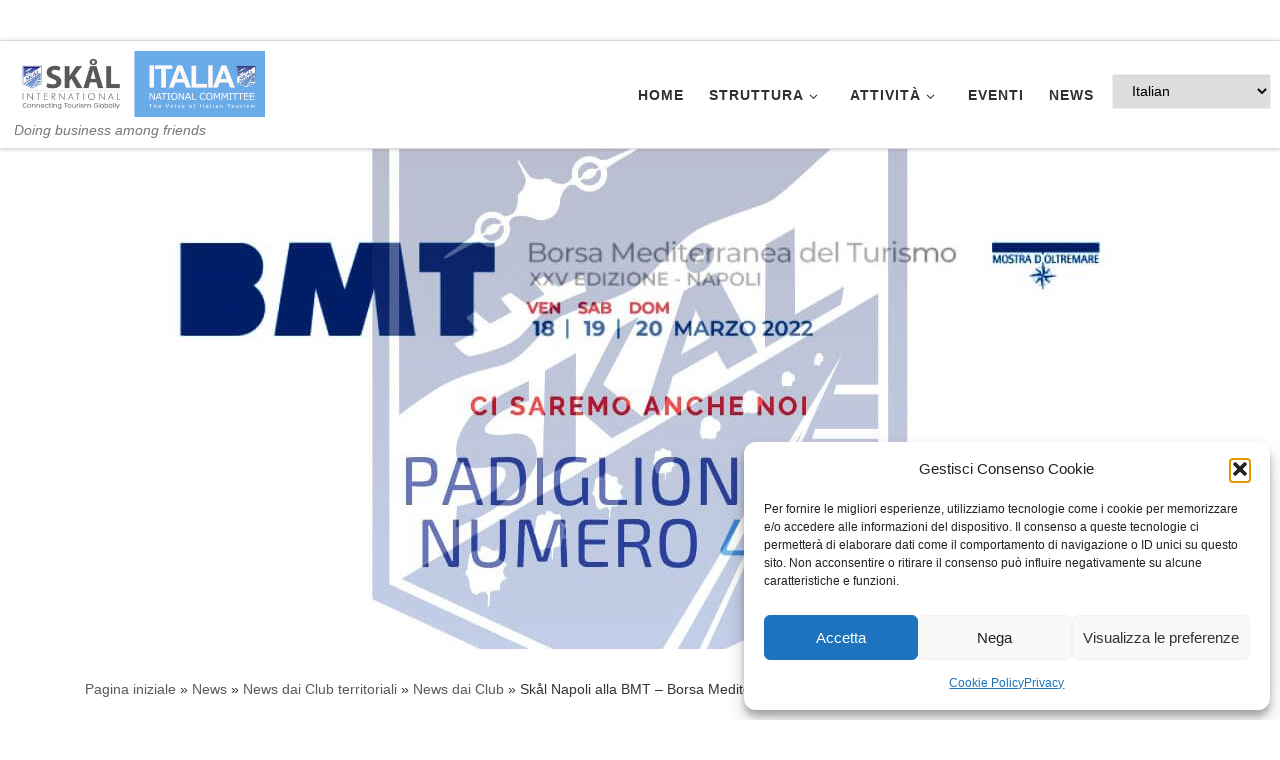

--- FILE ---
content_type: text/html; charset=UTF-8
request_url: https://www.skalitalia.org/2022/03/17/skal-napoli-alla-bmt-borsa-mediterranea-del-turismo-di-napoli/
body_size: 19369
content:
<!DOCTYPE html>
<!--[if IE 7]>
<html class="ie ie7" lang="it-IT">
<![endif]-->
<!--[if IE 8]>
<html class="ie ie8" lang="it-IT">
<![endif]-->
<!--[if !(IE 7) | !(IE 8)  ]><!-->
<html lang="it-IT" class="no-js">
<!--<![endif]-->
  <head>
  <meta charset="UTF-8" />
  <meta http-equiv="X-UA-Compatible" content="IE=EDGE" />
  <meta name="viewport" content="width=device-width, initial-scale=1.0" />
  <link rel="profile"  href="https://gmpg.org/xfn/11" />
  <link rel="pingback" href="https://www.skalitalia.org/xmlrpc.php" />
<script>(function(html){html.className = html.className.replace(/\bno-js\b/,'js')})(document.documentElement);</script>
<title>Skål Napoli alla BMT – Borsa Mediterranea del Turismo di Napoli &#8211; SKAL Italia</title>
<meta name='robots' content='max-image-preview:large' />
<link rel="alternate" type="application/rss+xml" title="SKAL Italia &raquo; Feed" href="https://www.skalitalia.org/feed/" />
<link rel="alternate" type="application/rss+xml" title="SKAL Italia &raquo; Feed dei commenti" href="https://www.skalitalia.org/comments/feed/" />
<link rel="alternate" type="text/calendar" title="SKAL Italia &raquo; iCal Feed" href="https://www.skalitalia.org/eventi/?ical=1" />
<link rel="alternate" title="oEmbed (JSON)" type="application/json+oembed" href="https://www.skalitalia.org/wp-json/oembed/1.0/embed?url=https%3A%2F%2Fwww.skalitalia.org%2F2022%2F03%2F17%2Fskal-napoli-alla-bmt-borsa-mediterranea-del-turismo-di-napoli%2F" />
<link rel="alternate" title="oEmbed (XML)" type="text/xml+oembed" href="https://www.skalitalia.org/wp-json/oembed/1.0/embed?url=https%3A%2F%2Fwww.skalitalia.org%2F2022%2F03%2F17%2Fskal-napoli-alla-bmt-borsa-mediterranea-del-turismo-di-napoli%2F&#038;format=xml" />
<style id='wp-img-auto-sizes-contain-inline-css'>
img:is([sizes=auto i],[sizes^="auto," i]){contain-intrinsic-size:3000px 1500px}
/*# sourceURL=wp-img-auto-sizes-contain-inline-css */
</style>
<style id='wp-emoji-styles-inline-css'>

	img.wp-smiley, img.emoji {
		display: inline !important;
		border: none !important;
		box-shadow: none !important;
		height: 1em !important;
		width: 1em !important;
		margin: 0 0.07em !important;
		vertical-align: -0.1em !important;
		background: none !important;
		padding: 0 !important;
	}
/*# sourceURL=wp-emoji-styles-inline-css */
</style>
<link rel='stylesheet' id='wp-block-library-css' href='https://www.skalitalia.org/wp-includes/css/dist/block-library/style.min.css?ver=6.9' media='all' />
<style id='wp-block-heading-inline-css'>
h1:where(.wp-block-heading).has-background,h2:where(.wp-block-heading).has-background,h3:where(.wp-block-heading).has-background,h4:where(.wp-block-heading).has-background,h5:where(.wp-block-heading).has-background,h6:where(.wp-block-heading).has-background{padding:1.25em 2.375em}h1.has-text-align-left[style*=writing-mode]:where([style*=vertical-lr]),h1.has-text-align-right[style*=writing-mode]:where([style*=vertical-rl]),h2.has-text-align-left[style*=writing-mode]:where([style*=vertical-lr]),h2.has-text-align-right[style*=writing-mode]:where([style*=vertical-rl]),h3.has-text-align-left[style*=writing-mode]:where([style*=vertical-lr]),h3.has-text-align-right[style*=writing-mode]:where([style*=vertical-rl]),h4.has-text-align-left[style*=writing-mode]:where([style*=vertical-lr]),h4.has-text-align-right[style*=writing-mode]:where([style*=vertical-rl]),h5.has-text-align-left[style*=writing-mode]:where([style*=vertical-lr]),h5.has-text-align-right[style*=writing-mode]:where([style*=vertical-rl]),h6.has-text-align-left[style*=writing-mode]:where([style*=vertical-lr]),h6.has-text-align-right[style*=writing-mode]:where([style*=vertical-rl]){rotate:180deg}
/*# sourceURL=https://www.skalitalia.org/wp-includes/blocks/heading/style.min.css */
</style>
<style id='wp-block-list-inline-css'>
ol,ul{box-sizing:border-box}:root :where(.wp-block-list.has-background){padding:1.25em 2.375em}
/*# sourceURL=https://www.skalitalia.org/wp-includes/blocks/list/style.min.css */
</style>
<style id='wp-block-paragraph-inline-css'>
.is-small-text{font-size:.875em}.is-regular-text{font-size:1em}.is-large-text{font-size:2.25em}.is-larger-text{font-size:3em}.has-drop-cap:not(:focus):first-letter{float:left;font-size:8.4em;font-style:normal;font-weight:100;line-height:.68;margin:.05em .1em 0 0;text-transform:uppercase}body.rtl .has-drop-cap:not(:focus):first-letter{float:none;margin-left:.1em}p.has-drop-cap.has-background{overflow:hidden}:root :where(p.has-background){padding:1.25em 2.375em}:where(p.has-text-color:not(.has-link-color)) a{color:inherit}p.has-text-align-left[style*="writing-mode:vertical-lr"],p.has-text-align-right[style*="writing-mode:vertical-rl"]{rotate:180deg}
/*# sourceURL=https://www.skalitalia.org/wp-includes/blocks/paragraph/style.min.css */
</style>
<style id='global-styles-inline-css'>
:root{--wp--preset--aspect-ratio--square: 1;--wp--preset--aspect-ratio--4-3: 4/3;--wp--preset--aspect-ratio--3-4: 3/4;--wp--preset--aspect-ratio--3-2: 3/2;--wp--preset--aspect-ratio--2-3: 2/3;--wp--preset--aspect-ratio--16-9: 16/9;--wp--preset--aspect-ratio--9-16: 9/16;--wp--preset--color--black: #000000;--wp--preset--color--cyan-bluish-gray: #abb8c3;--wp--preset--color--white: #ffffff;--wp--preset--color--pale-pink: #f78da7;--wp--preset--color--vivid-red: #cf2e2e;--wp--preset--color--luminous-vivid-orange: #ff6900;--wp--preset--color--luminous-vivid-amber: #fcb900;--wp--preset--color--light-green-cyan: #7bdcb5;--wp--preset--color--vivid-green-cyan: #00d084;--wp--preset--color--pale-cyan-blue: #8ed1fc;--wp--preset--color--vivid-cyan-blue: #0693e3;--wp--preset--color--vivid-purple: #9b51e0;--wp--preset--gradient--vivid-cyan-blue-to-vivid-purple: linear-gradient(135deg,rgb(6,147,227) 0%,rgb(155,81,224) 100%);--wp--preset--gradient--light-green-cyan-to-vivid-green-cyan: linear-gradient(135deg,rgb(122,220,180) 0%,rgb(0,208,130) 100%);--wp--preset--gradient--luminous-vivid-amber-to-luminous-vivid-orange: linear-gradient(135deg,rgb(252,185,0) 0%,rgb(255,105,0) 100%);--wp--preset--gradient--luminous-vivid-orange-to-vivid-red: linear-gradient(135deg,rgb(255,105,0) 0%,rgb(207,46,46) 100%);--wp--preset--gradient--very-light-gray-to-cyan-bluish-gray: linear-gradient(135deg,rgb(238,238,238) 0%,rgb(169,184,195) 100%);--wp--preset--gradient--cool-to-warm-spectrum: linear-gradient(135deg,rgb(74,234,220) 0%,rgb(151,120,209) 20%,rgb(207,42,186) 40%,rgb(238,44,130) 60%,rgb(251,105,98) 80%,rgb(254,248,76) 100%);--wp--preset--gradient--blush-light-purple: linear-gradient(135deg,rgb(255,206,236) 0%,rgb(152,150,240) 100%);--wp--preset--gradient--blush-bordeaux: linear-gradient(135deg,rgb(254,205,165) 0%,rgb(254,45,45) 50%,rgb(107,0,62) 100%);--wp--preset--gradient--luminous-dusk: linear-gradient(135deg,rgb(255,203,112) 0%,rgb(199,81,192) 50%,rgb(65,88,208) 100%);--wp--preset--gradient--pale-ocean: linear-gradient(135deg,rgb(255,245,203) 0%,rgb(182,227,212) 50%,rgb(51,167,181) 100%);--wp--preset--gradient--electric-grass: linear-gradient(135deg,rgb(202,248,128) 0%,rgb(113,206,126) 100%);--wp--preset--gradient--midnight: linear-gradient(135deg,rgb(2,3,129) 0%,rgb(40,116,252) 100%);--wp--preset--font-size--small: 13px;--wp--preset--font-size--medium: 20px;--wp--preset--font-size--large: 36px;--wp--preset--font-size--x-large: 42px;--wp--preset--spacing--20: 0.44rem;--wp--preset--spacing--30: 0.67rem;--wp--preset--spacing--40: 1rem;--wp--preset--spacing--50: 1.5rem;--wp--preset--spacing--60: 2.25rem;--wp--preset--spacing--70: 3.38rem;--wp--preset--spacing--80: 5.06rem;--wp--preset--shadow--natural: 6px 6px 9px rgba(0, 0, 0, 0.2);--wp--preset--shadow--deep: 12px 12px 50px rgba(0, 0, 0, 0.4);--wp--preset--shadow--sharp: 6px 6px 0px rgba(0, 0, 0, 0.2);--wp--preset--shadow--outlined: 6px 6px 0px -3px rgb(255, 255, 255), 6px 6px rgb(0, 0, 0);--wp--preset--shadow--crisp: 6px 6px 0px rgb(0, 0, 0);}:where(.is-layout-flex){gap: 0.5em;}:where(.is-layout-grid){gap: 0.5em;}body .is-layout-flex{display: flex;}.is-layout-flex{flex-wrap: wrap;align-items: center;}.is-layout-flex > :is(*, div){margin: 0;}body .is-layout-grid{display: grid;}.is-layout-grid > :is(*, div){margin: 0;}:where(.wp-block-columns.is-layout-flex){gap: 2em;}:where(.wp-block-columns.is-layout-grid){gap: 2em;}:where(.wp-block-post-template.is-layout-flex){gap: 1.25em;}:where(.wp-block-post-template.is-layout-grid){gap: 1.25em;}.has-black-color{color: var(--wp--preset--color--black) !important;}.has-cyan-bluish-gray-color{color: var(--wp--preset--color--cyan-bluish-gray) !important;}.has-white-color{color: var(--wp--preset--color--white) !important;}.has-pale-pink-color{color: var(--wp--preset--color--pale-pink) !important;}.has-vivid-red-color{color: var(--wp--preset--color--vivid-red) !important;}.has-luminous-vivid-orange-color{color: var(--wp--preset--color--luminous-vivid-orange) !important;}.has-luminous-vivid-amber-color{color: var(--wp--preset--color--luminous-vivid-amber) !important;}.has-light-green-cyan-color{color: var(--wp--preset--color--light-green-cyan) !important;}.has-vivid-green-cyan-color{color: var(--wp--preset--color--vivid-green-cyan) !important;}.has-pale-cyan-blue-color{color: var(--wp--preset--color--pale-cyan-blue) !important;}.has-vivid-cyan-blue-color{color: var(--wp--preset--color--vivid-cyan-blue) !important;}.has-vivid-purple-color{color: var(--wp--preset--color--vivid-purple) !important;}.has-black-background-color{background-color: var(--wp--preset--color--black) !important;}.has-cyan-bluish-gray-background-color{background-color: var(--wp--preset--color--cyan-bluish-gray) !important;}.has-white-background-color{background-color: var(--wp--preset--color--white) !important;}.has-pale-pink-background-color{background-color: var(--wp--preset--color--pale-pink) !important;}.has-vivid-red-background-color{background-color: var(--wp--preset--color--vivid-red) !important;}.has-luminous-vivid-orange-background-color{background-color: var(--wp--preset--color--luminous-vivid-orange) !important;}.has-luminous-vivid-amber-background-color{background-color: var(--wp--preset--color--luminous-vivid-amber) !important;}.has-light-green-cyan-background-color{background-color: var(--wp--preset--color--light-green-cyan) !important;}.has-vivid-green-cyan-background-color{background-color: var(--wp--preset--color--vivid-green-cyan) !important;}.has-pale-cyan-blue-background-color{background-color: var(--wp--preset--color--pale-cyan-blue) !important;}.has-vivid-cyan-blue-background-color{background-color: var(--wp--preset--color--vivid-cyan-blue) !important;}.has-vivid-purple-background-color{background-color: var(--wp--preset--color--vivid-purple) !important;}.has-black-border-color{border-color: var(--wp--preset--color--black) !important;}.has-cyan-bluish-gray-border-color{border-color: var(--wp--preset--color--cyan-bluish-gray) !important;}.has-white-border-color{border-color: var(--wp--preset--color--white) !important;}.has-pale-pink-border-color{border-color: var(--wp--preset--color--pale-pink) !important;}.has-vivid-red-border-color{border-color: var(--wp--preset--color--vivid-red) !important;}.has-luminous-vivid-orange-border-color{border-color: var(--wp--preset--color--luminous-vivid-orange) !important;}.has-luminous-vivid-amber-border-color{border-color: var(--wp--preset--color--luminous-vivid-amber) !important;}.has-light-green-cyan-border-color{border-color: var(--wp--preset--color--light-green-cyan) !important;}.has-vivid-green-cyan-border-color{border-color: var(--wp--preset--color--vivid-green-cyan) !important;}.has-pale-cyan-blue-border-color{border-color: var(--wp--preset--color--pale-cyan-blue) !important;}.has-vivid-cyan-blue-border-color{border-color: var(--wp--preset--color--vivid-cyan-blue) !important;}.has-vivid-purple-border-color{border-color: var(--wp--preset--color--vivid-purple) !important;}.has-vivid-cyan-blue-to-vivid-purple-gradient-background{background: var(--wp--preset--gradient--vivid-cyan-blue-to-vivid-purple) !important;}.has-light-green-cyan-to-vivid-green-cyan-gradient-background{background: var(--wp--preset--gradient--light-green-cyan-to-vivid-green-cyan) !important;}.has-luminous-vivid-amber-to-luminous-vivid-orange-gradient-background{background: var(--wp--preset--gradient--luminous-vivid-amber-to-luminous-vivid-orange) !important;}.has-luminous-vivid-orange-to-vivid-red-gradient-background{background: var(--wp--preset--gradient--luminous-vivid-orange-to-vivid-red) !important;}.has-very-light-gray-to-cyan-bluish-gray-gradient-background{background: var(--wp--preset--gradient--very-light-gray-to-cyan-bluish-gray) !important;}.has-cool-to-warm-spectrum-gradient-background{background: var(--wp--preset--gradient--cool-to-warm-spectrum) !important;}.has-blush-light-purple-gradient-background{background: var(--wp--preset--gradient--blush-light-purple) !important;}.has-blush-bordeaux-gradient-background{background: var(--wp--preset--gradient--blush-bordeaux) !important;}.has-luminous-dusk-gradient-background{background: var(--wp--preset--gradient--luminous-dusk) !important;}.has-pale-ocean-gradient-background{background: var(--wp--preset--gradient--pale-ocean) !important;}.has-electric-grass-gradient-background{background: var(--wp--preset--gradient--electric-grass) !important;}.has-midnight-gradient-background{background: var(--wp--preset--gradient--midnight) !important;}.has-small-font-size{font-size: var(--wp--preset--font-size--small) !important;}.has-medium-font-size{font-size: var(--wp--preset--font-size--medium) !important;}.has-large-font-size{font-size: var(--wp--preset--font-size--large) !important;}.has-x-large-font-size{font-size: var(--wp--preset--font-size--x-large) !important;}
/*# sourceURL=global-styles-inline-css */
</style>

<style id='classic-theme-styles-inline-css'>
/*! This file is auto-generated */
.wp-block-button__link{color:#fff;background-color:#32373c;border-radius:9999px;box-shadow:none;text-decoration:none;padding:calc(.667em + 2px) calc(1.333em + 2px);font-size:1.125em}.wp-block-file__button{background:#32373c;color:#fff;text-decoration:none}
/*# sourceURL=/wp-includes/css/classic-themes.min.css */
</style>
<link rel='stylesheet' id='contact-form-7-css' href='https://usercontent.one/wp/www.skalitalia.org/wp-content/plugins/contact-form-7/includes/css/styles.css?ver=6.1.4&media=1740217863' media='all' />
<link rel='stylesheet' id='cmplz-general-css' href='https://usercontent.one/wp/www.skalitalia.org/wp-content/plugins/complianz-gdpr/assets/css/cookieblocker.min.css?media=1740217863?ver=1764831040' media='all' />
<link rel='stylesheet' id='customizr-main-css' href='https://usercontent.one/wp/www.skalitalia.org/wp-content/themes/customizr/assets/front/css/style.min.css?ver=4.4.24&media=1740217863' media='all' />
<style id='customizr-main-inline-css'>

.tc-singular-thumbnail-wrapper .entry-media__wrapper {
                max-height: 200px;
                height :200px
              }

@media (min-width: 576px ){
.tc-singular-thumbnail-wrapper .entry-media__wrapper {
                  max-height: 500px;
                  height :500px
                }
}

#czr-push-footer { display: none; visibility: hidden; }
        .czr-sticky-footer #czr-push-footer.sticky-footer-enabled { display: block; }
        
/*# sourceURL=customizr-main-inline-css */
</style>
<script async src="https://usercontent.one/wp/www.skalitalia.org/wp-content/plugins/burst-statistics/assets/js/timeme/timeme.min.js?media=1740217863?ver=1764831037" id="burst-timeme-js"></script>
<script id="burst-js-extra">
var burst = {"tracking":{"isInitialHit":true,"lastUpdateTimestamp":0,"beacon_url":"https://www.skalitalia.org/wp-content/plugins/burst-statistics/endpoint.php","ajaxUrl":"https://www.skalitalia.org/wp-admin/admin-ajax.php"},"options":{"cookieless":0,"pageUrl":"https://www.skalitalia.org/2022/03/17/skal-napoli-alla-bmt-borsa-mediterranea-del-turismo-di-napoli/","beacon_enabled":1,"do_not_track":0,"enable_turbo_mode":0,"track_url_change":0,"cookie_retention_days":30,"debug":0},"goals":{"completed":[],"scriptUrl":"https://www.skalitalia.org/wp-content/plugins/burst-statistics/assets/js/build/burst-goals.js?v=1764831037","active":[{"ID":"1","title":"Obbiettivo predefinito","type":"clicks","status":"active","server_side":"0","url":"*","date_created":"1716528174","date_start":"1716528174","date_end":"0","setup":"","conversion_metric":"visitors","attribute":"class","attribute_value":"","hook":"","selector":""}]},"cache":{"uid":null,"fingerprint":null,"isUserAgent":null,"isDoNotTrack":null,"useCookies":null}};
//# sourceURL=burst-js-extra
</script>
<script type="text/plain" data-service="burst" data-category="statistics" async data-cmplz-src="https://usercontent.one/wp/www.skalitalia.org/wp-content/plugins/burst-statistics/assets/js/build/burst.min.js?media=1740217863?ver=1764831037" id="burst-js"></script>
<script id="nb-jquery" src="https://www.skalitalia.org/wp-includes/js/jquery/jquery.min.js?ver=3.7.1" id="jquery-core-js"></script>
<script src="https://www.skalitalia.org/wp-includes/js/jquery/jquery-migrate.min.js?ver=3.4.1" id="jquery-migrate-js"></script>
<script src="https://usercontent.one/wp/www.skalitalia.org/wp-content/themes/customizr/assets/front/js/libs/modernizr.min.js?ver=4.4.24&media=1740217863" id="modernizr-js"></script>
<script src='https://usercontent.one/wp/www.skalitalia.org/wp-content/plugins/the-events-calendar/common/build/js/underscore-before.js?media=1740217863'></script>
<script src="https://www.skalitalia.org/wp-includes/js/underscore.min.js?ver=1.13.7" id="underscore-js"></script>
<script src='https://usercontent.one/wp/www.skalitalia.org/wp-content/plugins/the-events-calendar/common/build/js/underscore-after.js?media=1740217863'></script>
<script id="tc-scripts-js-extra">
var CZRParams = {"assetsPath":"https://usercontent.one/wp/www.skalitalia.org/wp-content/themes/customizr/assets/front/","mainScriptUrl":"https://usercontent.one/wp/www.skalitalia.org/wp-content/themes/customizr/assets/front/js/tc-scripts.min.js?4_4_24","deferFontAwesome":"1","fontAwesomeUrl":"https://usercontent_one/wp/www_skalitalia_org/wp-content/themes/customizr/assets/shared/fonts/fa/css/fontawesome-all_min_css?4_4_24","_disabled":%5B0%5D=edd%5D%22%2C%22.carousel&media=1740217863-control","[data-toggle=\"modal\"]","[data-toggle=\"dropdown\"]","[data-toggle=\"czr-dropdown\"]","[data-toggle=\"tooltip\"]","[data-toggle=\"popover\"]","[data-toggle=\"collapse\"]","[data-toggle=\"czr-collapse\"]","[data-toggle=\"tab\"]","[data-toggle=\"pill\"]","[data-toggle=\"czr-pill\"]","[class*=upme]","[class*=um-]"],"deep":{"classes":[],"ids":[]}},"timerOnScrollAllBrowsers":"1","centerAllImg":"1","HasComments":"","LoadModernizr":"1","stickyHeader":"","extLinksStyle":"","extLinksTargetExt":"","extLinksSkipSelectors":{"classes":["btn","button"],"ids":[]},"dropcapEnabled":"","dropcapWhere":{"post":"","page":""},"dropcapMinWords":"","dropcapSkipSelectors":{"tags":["IMG","IFRAME","H1","H2","H3","H4","H5","H6","BLOCKQUOTE","UL","OL"],"classes":["btn"],"id":[]},"imgSmartLoadEnabled":"","imgSmartLoadOpts":{"parentSelectors":["[class*=grid-container], .article-container",".__before_main_wrapper",".widget-front",".post-related-articles",".tc-singular-thumbnail-wrapper",".sek-module-inner"],"opts":{"excludeImg":[".tc-holder-img"]}},"imgSmartLoadsForSliders":"1","pluginCompats":[],"isWPMobile":"","menuStickyUserSettings":{"desktop":"stick_always","mobile":"stick_up"},"adminAjaxUrl":"https://www.skalitalia.org/wp-admin/admin-ajax.php","ajaxUrl":"https://www.skalitalia.org/?czrajax=1","frontNonce":{"id":"CZRFrontNonce","handle":"971747438a"},"isDevMode":"","isModernStyle":"1","i18n":{"Permanently dismiss":"Ignora in modo permanente"},"frontNotifications":{"welcome":{"enabled":false,"content":"","dismissAction":"dismiss_welcome_note_front"}},"preloadGfonts":"1","googleFonts":"Source+Sans+Pro","version":"4.4.24"};
//# sourceURL=tc-scripts-js-extra
</script>
<script src="https://usercontent.one/wp/www.skalitalia.org/wp-content/themes/customizr/assets/front/js/tc-scripts.min.js?ver=4.4.24&media=1740217863" id="tc-scripts-js" defer></script>
<link rel="https://api.w.org/" href="https://www.skalitalia.org/wp-json/" /><link rel="alternate" title="JSON" type="application/json" href="https://www.skalitalia.org/wp-json/wp/v2/posts/3673" /><link rel="EditURI" type="application/rsd+xml" title="RSD" href="https://www.skalitalia.org/xmlrpc.php?rsd" />
<meta name="generator" content="WordPress 6.9" />
<link rel="canonical" href="https://www.skalitalia.org/2022/03/17/skal-napoli-alla-bmt-borsa-mediterranea-del-turismo-di-napoli/" />
<link rel='shortlink' href='https://www.skalitalia.org/?p=3673' />
<meta name="tec-api-version" content="v1"><meta name="tec-api-origin" content="https://www.skalitalia.org"><link rel="alternate" href="https://www.skalitalia.org/wp-json/tribe/events/v1/" />			<style>.cmplz-hidden {
					display: none !important;
				}</style>              <link rel="preload" as="font" type="font/woff2" href="https://usercontent.one/wp/www.skalitalia.org/wp-content/themes/customizr/assets/shared/fonts/customizr/customizr.woff2?media=1740217863?128396981" crossorigin="anonymous"/>
            <style>.recentcomments a{display:inline !important;padding:0 !important;margin:0 !important;}</style><link rel="icon" href="https://usercontent.one/wp/www.skalitalia.org/wp-content/uploads/2021/03/cropped-favicon-512x512-1-32x32.png?media=1740217863" sizes="32x32" />
<link rel="icon" href="https://usercontent.one/wp/www.skalitalia.org/wp-content/uploads/2021/03/cropped-favicon-512x512-1-192x192.png?media=1740217863" sizes="192x192" />
<link rel="apple-touch-icon" href="https://usercontent.one/wp/www.skalitalia.org/wp-content/uploads/2021/03/cropped-favicon-512x512-1-180x180.png?media=1740217863" />
<meta name="msapplication-TileImage" content="https://usercontent.one/wp/www.skalitalia.org/wp-content/uploads/2021/03/cropped-favicon-512x512-1-270x270.png?media=1740217863" />
</head>

  <body data-rsssl=1 data-cmplz=1 class="nb-3-3-8 nimble-no-local-data-skp__post_post_3673 nimble-no-group-site-tmpl-skp__all_post wp-singular post-template-default single single-post postid-3673 single-format-standard wp-custom-logo wp-embed-responsive wp-theme-customizr sek-hide-rc-badge tribe-no-js czr-link-hover-underline header-skin-light footer-skin-dark czr-no-sidebar tc-center-images czr-full-layout customizr-4-4-24 czr-sticky-footer" data-burst_id="3673" data-burst_type="post">
          <a class="screen-reader-text skip-link" href="#content">Passa al contenuto</a>
    
    
    <div id="tc-page-wrap" class="">

      <header class="tpnav-header__header tc-header sl-logo_left sticky-brand-shrink-on sticky-transparent czr-submenu-fade czr-submenu-move" >
    <div class="topbar-navbar__wrapper d-none d-lg-block" >
  <div class="container-fluid">
        <div class="row flex-row flex-lg-nowrap justify-content-start justify-content-lg-end align-items-center topbar-navbar__row">
                                <div class="topbar-nav__socials social-links col col-auto d-none d-lg-block">
          <ul class="socials " >
  <li ><a rel="nofollow noopener noreferrer" class="social-icon icon-feed"  title="Subscribe to my RSS Feed" aria-label="Subscribe to my RSS Feed" href="https://www.skalitalia.org/feed/rss/"  target="_blank" ><i class="fas fa-rss"></i></a></li> <li ><a rel="nofollow noopener noreferrer" class="social-icon icon-facebook-square"  title="Seguici su Facebook" aria-label="Seguici su Facebook" href="https://www.facebook.com/SkalInternationalItalia"  target="_blank" ><i class="fab fa-facebook-square"></i></a></li></ul>
        </div>
                </div>
      </div>
</div>    <div class="primary-navbar__wrapper d-none d-lg-block has-horizontal-menu desktop-sticky" >
  <div class="container-fluid">
    <div class="row align-items-center flex-row primary-navbar__row">
      <div class="branding__container col col-auto" >
  <div class="branding align-items-center flex-column ">
    <div class="branding-row d-flex flex-row align-items-center align-self-start">
      <div class="navbar-brand col-auto " >
  <a class="navbar-brand-sitelogo" href="https://www.skalitalia.org/"  aria-label="SKAL Italia | Doing business among friends" >
    <img src="https://usercontent.one/wp/www.skalitalia.org/wp-content/uploads/2021/03/logo-2019-skal-italia-500px.jpg?media=1740217863" alt="Pagina iniziale" class="" width="500" height="131" style="max-width:250px;max-height:100px" data-no-retina>  </a>
</div>
      </div>
    <span class="header-tagline " >
  Doing business among friends</span>

  </div>
</div>
      <div class="primary-nav__container justify-content-lg-around col col-lg-auto flex-lg-column" >
  <div class="primary-nav__wrapper flex-lg-row align-items-center justify-content-end">
              <nav class="primary-nav__nav col" id="primary-nav">
          <div class="nav__menu-wrapper primary-nav__menu-wrapper justify-content-end czr-open-on-hover" >
<ul id="main-menu" class="primary-nav__menu regular-nav nav__menu nav"><li id="menu-item-3074" class="menu-item menu-item-type-post_type menu-item-object-page menu-item-home menu-item-3074"><a href="https://www.skalitalia.org/" class="nav__link"><span class="nav__title">Home</span></a></li>
<li id="menu-item-3076" class="menu-item menu-item-type-custom menu-item-object-custom menu-item-home menu-item-has-children czr-dropdown menu-item-3076"><a data-toggle="czr-dropdown" aria-haspopup="true" aria-expanded="false" href="https://www.skalitalia.org/" class="nav__link"><span class="nav__title">Struttura</span><span class="caret__dropdown-toggler"><i class="icn-down-small"></i></span></a>
<ul class="dropdown-menu czr-dropdown-menu">
	<li id="menu-item-3075" class="menu-item menu-item-type-post_type menu-item-object-page dropdown-item menu-item-3075"><a href="https://www.skalitalia.org/comitato-direttivo/" class="nav__link"><span class="nav__title">Comitato Direttivo</span></a></li>
	<li id="menu-item-3256" class="menu-item menu-item-type-post_type menu-item-object-page dropdown-item menu-item-3256"><a href="https://www.skalitalia.org/consiglio-direttivo-2/" class="nav__link"><span class="nav__title">Consiglio Direttivo</span></a></li>
</ul>
</li>
<li id="menu-item-3133" class="menu-item menu-item-type-custom menu-item-object-custom menu-item-home menu-item-has-children czr-dropdown menu-item-3133"><a data-toggle="czr-dropdown" aria-haspopup="true" aria-expanded="false" href="https://www.skalitalia.org/" class="nav__link"><span class="nav__title">Attività</span><span class="caret__dropdown-toggler"><i class="icn-down-small"></i></span></a>
<ul class="dropdown-menu czr-dropdown-menu">
	<li id="menu-item-4170" class="menu-item menu-item-type-custom menu-item-object-custom dropdown-item menu-item-4170"><a href="https://www.skalitalia.org/tag/2025/" class="nav__link"><span class="nav__title">2025</span></a></li>
	<li id="menu-item-4148" class="menu-item menu-item-type-custom menu-item-object-custom dropdown-item menu-item-4148"><a href="https://www.skalitalia.org/tag/2024/" class="nav__link"><span class="nav__title">2024</span></a></li>
	<li id="menu-item-3802" class="menu-item menu-item-type-custom menu-item-object-custom dropdown-item menu-item-3802"><a href="https://www.skalitalia.org/tag/2023/" class="nav__link"><span class="nav__title">2023</span></a></li>
	<li id="menu-item-3676" class="menu-item menu-item-type-custom menu-item-object-custom dropdown-item menu-item-3676"><a href="https://www.skalitalia.org/tag/2022/" class="nav__link"><span class="nav__title">2022</span></a></li>
	<li id="menu-item-3677" class="menu-item menu-item-type-custom menu-item-object-custom dropdown-item menu-item-3677"><a href="https://www.skalitalia.org/tag/2021/" class="nav__link"><span class="nav__title">2021</span></a></li>
	<li id="menu-item-3134" class="menu-item menu-item-type-post_type menu-item-object-page dropdown-item menu-item-3134"><a href="https://www.skalitalia.org/tavoli-di-lavoro/" class="nav__link"><span class="nav__title">Tavoli di lavoro</span></a></li>
	<li id="menu-item-3508" class="menu-item menu-item-type-custom menu-item-object-custom dropdown-item menu-item-3508"><a href="https://www.skalitalia.org/tag/sostenibilita/" class="nav__link"><span class="nav__title">Sostenibilità</span></a></li>
</ul>
</li>
<li id="menu-item-3141" class="menu-item menu-item-type-custom menu-item-object-custom menu-item-3141"><a href="https://www.skalitalia.org/eventi/" class="nav__link"><span class="nav__title">Eventi</span></a></li>
<li id="menu-item-3142" class="menu-item menu-item-type-custom menu-item-object-custom menu-item-3142"><a href="https://www.skalitalia.org/news/" class="nav__link"><span class="nav__title">News</span></a></li>
<li style="position:relative;" class="menu-item menu-item-gtranslate gt-menu-57100"></li></ul></div>        </nav>
      </div>
</div>
    </div>
  </div>
</div>    <div class="mobile-navbar__wrapper d-lg-none mobile-sticky" >
    <div class="branding__container justify-content-between align-items-center container-fluid" >
  <div class="branding flex-column">
    <div class="branding-row d-flex align-self-start flex-row align-items-center">
      <div class="navbar-brand col-auto " >
  <a class="navbar-brand-sitelogo" href="https://www.skalitalia.org/"  aria-label="SKAL Italia | Doing business among friends" >
    <img src="https://usercontent.one/wp/www.skalitalia.org/wp-content/uploads/2021/03/logo-2019-skal-italia-500px.jpg?media=1740217863" alt="Pagina iniziale" class="" width="500" height="131" style="max-width:250px;max-height:100px" data-no-retina>  </a>
</div>
    </div>
      </div>
  <div class="mobile-utils__wrapper nav__utils regular-nav">
    <ul class="nav utils row flex-row flex-nowrap">
      <li class="nav__search " >
  <a href="#" class="search-toggle_btn icn-search czr-dropdown" data-aria-haspopup="true" aria-expanded="false"><span class="sr-only">Search</span></a>
        <div class="czr-search-expand">
      <div class="czr-search-expand-inner"><div class="search-form__container " >
  <form action="https://www.skalitalia.org/" method="get" class="czr-form search-form">
    <div class="form-group czr-focus">
            <label for="s-696fc511a80bc" id="lsearch-696fc511a80bc">
        <span class="screen-reader-text">Cerca</span>
        <input id="s-696fc511a80bc" class="form-control czr-search-field" name="s" type="search" value="" aria-describedby="lsearch-696fc511a80bc" placeholder="Cerca &hellip;">
      </label>
      <button type="submit" class="button"><i class="icn-search"></i><span class="screen-reader-text">Cerca &hellip;</span></button>
    </div>
  </form>
</div></div>
    </div>
        <ul class="dropdown-menu czr-dropdown-menu">
      <li class="header-search__container container-fluid">
  <div class="search-form__container " >
  <form action="https://www.skalitalia.org/" method="get" class="czr-form search-form">
    <div class="form-group czr-focus">
            <label for="s-696fc511a8173" id="lsearch-696fc511a8173">
        <span class="screen-reader-text">Cerca</span>
        <input id="s-696fc511a8173" class="form-control czr-search-field" name="s" type="search" value="" aria-describedby="lsearch-696fc511a8173" placeholder="Cerca &hellip;">
      </label>
      <button type="submit" class="button"><i class="icn-search"></i><span class="screen-reader-text">Cerca &hellip;</span></button>
    </div>
  </form>
</div></li>    </ul>
  </li>
<li class="hamburger-toggler__container " >
  <button class="ham-toggler-menu czr-collapsed" data-toggle="czr-collapse" data-target="#mobile-nav"><span class="ham__toggler-span-wrapper"><span class="line line-1"></span><span class="line line-2"></span><span class="line line-3"></span></span><span class="screen-reader-text">Menu</span></button>
</li>
    </ul>
  </div>
</div>
<div class="mobile-nav__container " >
   <nav class="mobile-nav__nav flex-column czr-collapse" id="mobile-nav">
      <div class="mobile-nav__inner container-fluid">
      <div class="nav__menu-wrapper mobile-nav__menu-wrapper czr-open-on-click" >
<ul id="mobile-nav-menu" class="mobile-nav__menu vertical-nav nav__menu flex-column nav"><li class="menu-item menu-item-type-post_type menu-item-object-page menu-item-home menu-item-3074"><a href="https://www.skalitalia.org/" class="nav__link"><span class="nav__title">Home</span></a></li>
<li class="menu-item menu-item-type-custom menu-item-object-custom menu-item-home menu-item-has-children czr-dropdown menu-item-3076"><span class="display-flex nav__link-wrapper align-items-start"><a href="https://www.skalitalia.org/" class="nav__link"><span class="nav__title">Struttura</span></a><button data-toggle="czr-dropdown" aria-haspopup="true" aria-expanded="false" class="caret__dropdown-toggler czr-btn-link"><i class="icn-down-small"></i></button></span>
<ul class="dropdown-menu czr-dropdown-menu">
	<li class="menu-item menu-item-type-post_type menu-item-object-page dropdown-item menu-item-3075"><a href="https://www.skalitalia.org/comitato-direttivo/" class="nav__link"><span class="nav__title">Comitato Direttivo</span></a></li>
	<li class="menu-item menu-item-type-post_type menu-item-object-page dropdown-item menu-item-3256"><a href="https://www.skalitalia.org/consiglio-direttivo-2/" class="nav__link"><span class="nav__title">Consiglio Direttivo</span></a></li>
</ul>
</li>
<li class="menu-item menu-item-type-custom menu-item-object-custom menu-item-home menu-item-has-children czr-dropdown menu-item-3133"><span class="display-flex nav__link-wrapper align-items-start"><a href="https://www.skalitalia.org/" class="nav__link"><span class="nav__title">Attività</span></a><button data-toggle="czr-dropdown" aria-haspopup="true" aria-expanded="false" class="caret__dropdown-toggler czr-btn-link"><i class="icn-down-small"></i></button></span>
<ul class="dropdown-menu czr-dropdown-menu">
	<li class="menu-item menu-item-type-custom menu-item-object-custom dropdown-item menu-item-4170"><a href="https://www.skalitalia.org/tag/2025/" class="nav__link"><span class="nav__title">2025</span></a></li>
	<li class="menu-item menu-item-type-custom menu-item-object-custom dropdown-item menu-item-4148"><a href="https://www.skalitalia.org/tag/2024/" class="nav__link"><span class="nav__title">2024</span></a></li>
	<li class="menu-item menu-item-type-custom menu-item-object-custom dropdown-item menu-item-3802"><a href="https://www.skalitalia.org/tag/2023/" class="nav__link"><span class="nav__title">2023</span></a></li>
	<li class="menu-item menu-item-type-custom menu-item-object-custom dropdown-item menu-item-3676"><a href="https://www.skalitalia.org/tag/2022/" class="nav__link"><span class="nav__title">2022</span></a></li>
	<li class="menu-item menu-item-type-custom menu-item-object-custom dropdown-item menu-item-3677"><a href="https://www.skalitalia.org/tag/2021/" class="nav__link"><span class="nav__title">2021</span></a></li>
	<li class="menu-item menu-item-type-post_type menu-item-object-page dropdown-item menu-item-3134"><a href="https://www.skalitalia.org/tavoli-di-lavoro/" class="nav__link"><span class="nav__title">Tavoli di lavoro</span></a></li>
	<li class="menu-item menu-item-type-custom menu-item-object-custom dropdown-item menu-item-3508"><a href="https://www.skalitalia.org/tag/sostenibilita/" class="nav__link"><span class="nav__title">Sostenibilità</span></a></li>
</ul>
</li>
<li class="menu-item menu-item-type-custom menu-item-object-custom menu-item-3141"><a href="https://www.skalitalia.org/eventi/" class="nav__link"><span class="nav__title">Eventi</span></a></li>
<li class="menu-item menu-item-type-custom menu-item-object-custom menu-item-3142"><a href="https://www.skalitalia.org/news/" class="nav__link"><span class="nav__title">News</span></a></li>
<li style="position:relative;" class="menu-item menu-item-gtranslate gt-menu-39020"></li></ul></div>      </div>
  </nav>
</div></div></header>


  <section class="tc-thumbnail entry-media__holder tc-singular-thumbnail-wrapper __before_main_wrapper" >
  <div class="entry-media__wrapper czr__r-i js-centering">
  <img width="1280" height="500" src="https://usercontent.one/wp/www.skalitalia.org/wp-content/uploads/2022/03/borsa-mediterranea-turismo-2022-1280x500.jpg?media=1740217863" class="attachment-slider-full size-slider-full no-lazy wp-post-image" alt="" decoding="async" fetchpriority="high" />  </div>
</section>
    <div id="main-wrapper" class="section">

                      

          <div class="czr-hot-crumble container page-breadcrumbs" role="navigation" >
  <div class="row">
        <nav class="breadcrumbs col-12"><span class="trail-begin"><a href="https://www.skalitalia.org" title="SKAL Italia" rel="home" class="trail-begin">Pagina iniziale</a></span> <span class="sep">&raquo;</span> <a href="https://www.skalitalia.org/news/" title="News">News</a> <span class="sep">&raquo;</span> <a href="https://www.skalitalia.org/category/news-club-dai-territoriali/" title="News dai Club territoriali">News dai Club territoriali</a> <span class="sep">&raquo;</span> <a href="https://www.skalitalia.org/category/news-club-dai-territoriali/club/" title="News dai Club">News dai Club</a> <span class="sep">&raquo;</span> <span class="trail-end">Skål Napoli alla BMT – Borsa Mediterranea del Turismo di Napoli</span></nav>  </div>
</div>
          <div class="container" role="main">

            
            <div class="flex-row row column-content-wrapper">

                
                <div id="content" class="col-12 article-container">

                  <article id="post-3673" class="post-3673 post type-post status-publish format-standard has-post-thumbnail category-club tag-89 tag-bmt-2022 czr-hentry" >
    <header class="entry-header " >
  <div class="entry-header-inner">
                <div class="tax__container post-info entry-meta">
          <a class="tax__link" href="https://www.skalitalia.org/category/news-club-dai-territoriali/club/" title="Vedi tutti gli articoli nel News dai Club"> <span>News dai Club</span> </a>        </div>
        <h1 class="entry-title">Skål Napoli alla BMT – Borsa Mediterranea del Turismo di Napoli</h1>
        <div class="header-bottom">
      <div class="post-info">
                  <span class="entry-meta">
        <span class="author-meta">di <span class="author vcard"><span class="author_name"><a class="url fn n" href="https://www.skalitalia.org/author/wrs-4dm01/" title="Vedi tutti gli articoli di Skal Editor Team" rel="author">Skal Editor Team</a></span></span></span><span class="v-separator">|</span>Pubblicato <a href="https://www.skalitalia.org/2022/03/17/" title="09:04" rel="bookmark"><time class="entry-date published updated" datetime="17 Marzo 2022">17 Marzo 2022</time></a><span class="v-separator">-</span>Aggiornato <a href="https://www.skalitalia.org/2022/03/17/" title="09:04" rel="bookmark"><time class="entry-date updated" datetime="17 Marzo 2022">17 Marzo 2022</time></a></span>      </div>
    </div>
      </div>
</header>  <div class="post-entry tc-content-inner">
    <section class="post-content entry-content " >
            <div class="czr-wp-the-content">
        
<h2 class="wp-block-heading">Il 18, 19 e 20 Marzo 2022 si terrà a Napoli presso la Mostra d’Oltremare la BMT – Borsa Mediterranea del Turismo, la più importante fiera B2B del Mediterraneo ed annuale appuntamento strategico per gli operatori del settore.</h2>



<p>Il programma si sviluppa durante i 3 giorni di manifestazione iniziando con l’inaugurazione, che apre i lavori alla presenza delle Istituzioni e di illustri ospiti e giornalisti.</p>



<p>Convention, conferenze, convegni, corsi di formazione, presentazioni di prodotti e novità fanno della BMT un Hub di aggiornamento, incontri e confronti in ambito turistico con focus specifici sugli strumenti di finanza agevolata, sulla digitalizzazione, sulle strategie migliori per trarre grandi vantaggi dalle nuove tecnologie applicate al turismo.</p>



<p>Con l’iscrizione online sarà possibile ricevere il proprio badge con QRcode valido per l’ingresso gratuito nei 3 giorni di fiera. Accesso con SUPER GREEN PASS riservato esclusivamente agli operatori del settore.</p>



<p>LA REGISTRAZIONE È OBBLIGATORIA: <a href="https://www.bmtnapoli.com/accredito-visitatori/" target="_blank" rel="noreferrer noopener">https://www.bmtnapoli.com/accredito-visitatori/</a> .</p>



<h2 class="wp-block-heading">Skal Napoli sarà presente unitamente a con Skal Pompei al Padiglione 4 – Stand n°4018.</h2>
      </div>
      <footer class="post-footer clearfix">
                <div class="row entry-meta justify-content-between align-items-center">
                    <div class="post-tags col-xs-12 col-sm-auto col-sm">
            <ul class="tags">
              <li><a class="tag__link btn btn-skin-dark-oh inverted" href="https://www.skalitalia.org/tag/2022/" title="Vedi tutti gli articoli nel 2022"> <span>2022</span> </a></li><li><a class="tag__link btn btn-skin-dark-oh inverted" href="https://www.skalitalia.org/tag/bmt-2022/" title="Vedi tutti gli articoli nel BMT 2022"> <span>BMT 2022</span> </a></li>            </ul>
          </div>
                          </div>
      </footer>
    </section><!-- .entry-content -->
  </div><!-- .post-entry -->
  </article><section class="post-related-articles czr-carousel " id="related-posts-section" >
  <header class="row flex-row">
    <h3 class="related-posts_title col">Potrebbe anche interessarti</h3>
          <div class="related-posts_nav col col-auto">
        <span class="btn btn-skin-dark inverted czr-carousel-prev slider-control czr-carousel-control disabled icn-left-open-big" title="Articoli correlati precedenti" tabindex="0"></span>
        <span class="btn btn-skin-dark inverted czr-carousel-next slider-control czr-carousel-control icn-right-open-big" title="Articoli correlati successivi" tabindex="0"></span>
      </div>
      </header>
  <div class="row grid-container__square-mini carousel-inner">
  <article id="post-3611_related_posts" class="col-6 grid-item czr-related-post post-3611 post type-post status-publish format-standard has-post-thumbnail category-news-skal-italia tag-89 tag-assemblea-2021 tag-executive-board czr-hentry" >
  <div class="grid__item flex-wrap flex-lg-nowrap flex-row">
    <section class="tc-thumbnail entry-media__holder col-12 col-lg-6 czr__r-w1by1" >
  <div class="entry-media__wrapper czr__r-i js-centering">
        <a class="bg-link" rel="bookmark" href="https://www.skalitalia.org/2022/01/29/open-letter-from-candidate-mohan-narayan/"></a>
  <img width="510" height="510" src="https://usercontent.one/wp/www.skalitalia.org/wp-content/uploads/2022/01/letter-1077860_1280-510x510.jpg?media=1740217863" class="attachment-tc-sq-thumb tc-thumb-type-thumb czr-img no-lazy wp-post-image" alt="" decoding="async" loading="lazy" srcset="https://usercontent.one/wp/www.skalitalia.org/wp-content/uploads/2022/01/letter-1077860_1280-510x510.jpg?media=1740217863 510w, https://usercontent.one/wp/www.skalitalia.org/wp-content/uploads/2022/01/letter-1077860_1280-150x150.jpg?media=1740217863 150w" sizes="auto, (max-width: 510px) 100vw, 510px" /><div class="post-action btn btn-skin-dark-shaded inverted"><a href="https://usercontent.one/wp/www.skalitalia.org/wp-content/uploads/2022/01/letter-1077860_1280.jpg?media=1740217863" class="expand-img icn-expand"></a></div>  </div>
</section>      <section class="tc-content entry-content__holder col-12 col-lg-6 czr__r-w1by1">
        <div class="entry-content__wrapper">
        <header class="entry-header " >
  <div class="entry-header-inner ">
          <div class="entry-meta post-info">
          Pubblicato <a href="https://www.skalitalia.org/2022/01/29/open-letter-from-candidate-mohan-narayan/" title="Permalink a:&nbsp;Open letter from candidate Mohan Narayan" rel="bookmark"><time class="entry-date published updated" datetime="29 Gennaio 2022">29 Gennaio 2022</time></a>      </div>
              <h2 class="entry-title ">
      <a class="czr-title" href="https://www.skalitalia.org/2022/01/29/open-letter-from-candidate-mohan-narayan/" rel="bookmark">Open letter from candidate Mohan Narayan</a>
    </h2>
            </div>
</header><div class="tc-content-inner entry-summary"  >
            <div class="czr-wp-the-content">
              <p>We received this letter from our Skalleague Mohan Narayan who was a candidate in the past elections. This letter follows the shocking [&hellip;]</p>
          </div>
      </div>        </div>
      </section>
  </div>
</article><article id="post-3607_related_posts" class="col-6 grid-item czr-related-post post-3607 post type-post status-publish format-standard has-post-thumbnail category-news-skal-italia tag-89 tag-comitati-skal czr-hentry" >
  <div class="grid__item flex-wrap flex-lg-nowrap flex-row">
    <section class="tc-thumbnail entry-media__holder col-12 col-lg-6 czr__r-w1by1" >
  <div class="entry-media__wrapper czr__r-i js-centering">
        <a class="bg-link" rel="bookmark" href="https://www.skalitalia.org/2022/01/21/invito-aperto-alla-partecipazione-dei-comitati/"></a>
  <img width="510" height="510" src="https://usercontent.one/wp/www.skalitalia.org/wp-content/uploads/2022/01/background-2462431_1920-510x510.jpg?media=1740217863" class="attachment-tc-sq-thumb tc-thumb-type-thumb czr-img no-lazy wp-post-image" alt="" decoding="async" loading="lazy" srcset="https://usercontent.one/wp/www.skalitalia.org/wp-content/uploads/2022/01/background-2462431_1920-510x510.jpg?media=1740217863 510w, https://usercontent.one/wp/www.skalitalia.org/wp-content/uploads/2022/01/background-2462431_1920-150x150.jpg?media=1740217863 150w" sizes="auto, (max-width: 510px) 100vw, 510px" /><div class="post-action btn btn-skin-dark-shaded inverted"><a href="https://usercontent.one/wp/www.skalitalia.org/wp-content/uploads/2022/01/background-2462431_1920.jpg?media=1740217863" class="expand-img icn-expand"></a></div>  </div>
</section>      <section class="tc-content entry-content__holder col-12 col-lg-6 czr__r-w1by1">
        <div class="entry-content__wrapper">
        <header class="entry-header " >
  <div class="entry-header-inner ">
          <div class="entry-meta post-info">
          Pubblicato <a href="https://www.skalitalia.org/2022/01/21/invito-aperto-alla-partecipazione-dei-comitati/" title="Permalink a:&nbsp;Invito aperto alla partecipazione dei Comitati" rel="bookmark"><time class="entry-date published updated" datetime="21 Gennaio 2022">21 Gennaio 2022</time></a>      </div>
              <h2 class="entry-title ">
      <a class="czr-title" href="https://www.skalitalia.org/2022/01/21/invito-aperto-alla-partecipazione-dei-comitati/" rel="bookmark">Invito aperto alla partecipazione dei Comitati</a>
    </h2>
            </div>
</header><div class="tc-content-inner entry-summary"  >
            <div class="czr-wp-the-content">
              <p>Pubblichiamo qui il testo integrale del messaggio del Presidente Burcin Turkkan inviato a tutti i Membri Skal invitando a partecipare ai nuovi [&hellip;]</p>
          </div>
      </div>        </div>
      </section>
  </div>
</article><article id="post-3621_related_posts" class="col-6 grid-item czr-related-post post-3621 post type-post status-publish format-standard has-post-thumbnail category-news-skal-italia tag-89 tag-skal-bucharest tag-solidarieta tag-ucraina czr-hentry" >
  <div class="grid__item flex-wrap flex-lg-nowrap flex-row">
    <section class="tc-thumbnail entry-media__holder col-12 col-lg-6 czr__r-w1by1" >
  <div class="entry-media__wrapper czr__r-i js-centering">
        <a class="bg-link" rel="bookmark" href="https://www.skalitalia.org/2022/03/04/skal-in-aiuto-ai-profughi-dallucraina/"></a>
  <img width="510" height="510" src="https://usercontent.one/wp/www.skalitalia.org/wp-content/uploads/2022/03/IMG-20220303-WA0007-510x510.jpg?media=1740217863" class="attachment-tc-sq-thumb tc-thumb-type-thumb czr-img no-lazy wp-post-image" alt="" decoding="async" loading="lazy" srcset="https://usercontent.one/wp/www.skalitalia.org/wp-content/uploads/2022/03/IMG-20220303-WA0007-510x510.jpg?media=1740217863 510w, https://usercontent.one/wp/www.skalitalia.org/wp-content/uploads/2022/03/IMG-20220303-WA0007-150x150.jpg?media=1740217863 150w" sizes="auto, (max-width: 510px) 100vw, 510px" /><div class="post-action btn btn-skin-dark-shaded inverted"><a href="https://usercontent.one/wp/www.skalitalia.org/wp-content/uploads/2022/03/IMG-20220303-WA0007.jpg?media=1740217863" class="expand-img icn-expand"></a></div>  </div>
</section>      <section class="tc-content entry-content__holder col-12 col-lg-6 czr__r-w1by1">
        <div class="entry-content__wrapper">
        <header class="entry-header " >
  <div class="entry-header-inner ">
          <div class="entry-meta post-info">
          Pubblicato <a href="https://www.skalitalia.org/2022/03/04/skal-in-aiuto-ai-profughi-dallucraina/" title="Permalink a:&nbsp;SKAL in aiuto ai profughi dall’Ucraina" rel="bookmark"><time class="entry-date published updated" datetime="4 Marzo 2022">4 Marzo 2022</time></a>      </div>
              <h2 class="entry-title ">
      <a class="czr-title" href="https://www.skalitalia.org/2022/03/04/skal-in-aiuto-ai-profughi-dallucraina/" rel="bookmark">SKAL in aiuto ai profughi dall’Ucraina</a>
    </h2>
            </div>
</header><div class="tc-content-inner entry-summary"  >
            <div class="czr-wp-the-content">
              <p>Skal Bucharest in prima linea insieme all’associazione dei ristoratori e albergatori: migliaia di pasti già erogati. Una settimana fa è scoppiata la [&hellip;]</p>
          </div>
      </div>        </div>
      </section>
  </div>
</article><article id="post-3653_related_posts" class="col-6 grid-item czr-related-post post-3653 post type-post status-publish format-standard has-post-thumbnail category-partner tag-89 tag-etoa tag-webinar czr-hentry" >
  <div class="grid__item flex-wrap flex-lg-nowrap flex-row">
    <section class="tc-thumbnail entry-media__holder col-12 col-lg-6 czr__r-w1by1" >
  <div class="entry-media__wrapper czr__r-i js-centering">
        <a class="bg-link" rel="bookmark" href="https://www.skalitalia.org/2022/03/09/viva-mediterranean-marketplace-b2b-by-etoa-2/"></a>
  <img width="510" height="510" src="https://usercontent.one/wp/www.skalitalia.org/wp-content/uploads/2022/03/etoa-mediterranean-event-1-510x510.jpg?media=1740217863" class="attachment-tc-sq-thumb tc-thumb-type-thumb czr-img no-lazy wp-post-image" alt="" decoding="async" loading="lazy" srcset="https://usercontent.one/wp/www.skalitalia.org/wp-content/uploads/2022/03/etoa-mediterranean-event-1-510x510.jpg?media=1740217863 510w, https://usercontent.one/wp/www.skalitalia.org/wp-content/uploads/2022/03/etoa-mediterranean-event-1-150x150.jpg?media=1740217863 150w" sizes="auto, (max-width: 510px) 100vw, 510px" /><div class="post-action btn btn-skin-dark-shaded inverted"><a href="https://usercontent.one/wp/www.skalitalia.org/wp-content/uploads/2022/03/etoa-mediterranean-event-1.jpg?media=1740217863" class="expand-img icn-expand"></a></div>  </div>
</section>      <section class="tc-content entry-content__holder col-12 col-lg-6 czr__r-w1by1">
        <div class="entry-content__wrapper">
        <header class="entry-header " >
  <div class="entry-header-inner ">
          <div class="entry-meta post-info">
          Pubblicato <a href="https://www.skalitalia.org/2022/03/09/viva-mediterranean-marketplace-b2b-by-etoa-2/" title="Permalink a:&nbsp;VIVA Mediterranean Marketplace B2B by ETOA" rel="bookmark"><time class="entry-date published updated" datetime="9 Marzo 2022">9 Marzo 2022</time></a>      </div>
              <h2 class="entry-title ">
      <a class="czr-title" href="https://www.skalitalia.org/2022/03/09/viva-mediterranean-marketplace-b2b-by-etoa-2/" rel="bookmark">VIVA Mediterranean Marketplace B2B by ETOA</a>
    </h2>
            </div>
</header><div class="tc-content-inner entry-summary"  >
            <div class="czr-wp-the-content">
              <p>ETOA in collaborazione con SKAL International ti invita a registrarti per il workshop B2B&nbsp;VIVA Mediterranean Marketplace, online il 5 aprile 2022. Il [&hellip;]</p>
          </div>
      </div>        </div>
      </section>
  </div>
</article>  </div>
</section>
                </div>

                
            </div><!-- .column-content-wrapper -->

            

          </div><!-- .container -->

          <div id="czr-push-footer" ></div>
    </div><!-- #main-wrapper -->

    
          <div class="container-fluid">
        <div class="post-navigation row " >
  <nav id="nav-below" class="col-12">
    <h2 class="sr-only">Navigazione articoli</h2>
    <ul class="czr_pager row flex-row flex-no-wrap">
      <li class="previous col-5 text-left">
              <span class="sr-only">Articolo precedente</span>
        <span class="nav-previous nav-dir"><a href="https://www.skalitalia.org/2022/03/09/viva-mediterranean-marketplace-b2b-by-etoa-2/" rel="prev"><span class="meta-nav"><i class="arrow icn-left-open-big"></i><span class="meta-nav-title">VIVA Mediterranean Marketplace B2B by ETOA</span></span></a></span>
            </li>
      <li class="nav-back col-2 text-center">
                <a href="https://www.skalitalia.org/news/" title="Ritorna alla lista degli articoli">
          <span><i class="icn-grid-empty"></i></span>
          <span class="sr-only">Ritorna alla lista degli articoli</span>
        </a>
              </li>
      <li class="next col-5 text-right">
              <span class="sr-only">Articolo successivo</span>
        <span class="nav-next nav-dir"><a href="https://www.skalitalia.org/2022/03/19/firmata-la-partnership-tra-skal-e-etoa/" rel="next"><span class="meta-nav"><span class="meta-nav-title">Firmata la partnership tra Skal e ETOA</span><i class="arrow icn-right-open-big"></i></span></a></span>
            </li>
  </ul>
  </nav>
</div>
      </div>
    
<footer id="footer" class="footer__wrapper" >
  <div id="footer-widget-area" class="widget__wrapper" role="complementary" >
  <div class="container widget__container">
    <div class="row">
                      <div id="footer_one" class="col-md-4 col-12">
            <aside id="text-3" class="widget widget_text"><h5 class="widget-title">SKAL INTERNATIONAL ITALIA</h5>			<div class="textwidget"><p>Associazione internazionale<br />
Professionisti del Turismo<br />
Santa Sofia Cannareggio 3829<br />
30121 Venezia<br />
c.f. 94001440489</p>
</div>
		</aside>          </div>
                  <div id="footer_two" class="col-md-4 col-12">
            <aside id="media_image-3" class="widget widget_media_image"><a href="https://skal.org/"><img width="300" height="133" src="https://usercontent.one/wp/www.skalitalia.org/wp-content/uploads/2021/03/social_default_image-300x133.png?media=1740217863" class="image wp-image-3023  attachment-medium size-medium no-lazy" alt="" style="max-width: 100%; height: auto;" decoding="async" loading="lazy" srcset="https://usercontent.one/wp/www.skalitalia.org/wp-content/uploads/2021/03/social_default_image-300x133.png?media=1740217863 300w, https://usercontent.one/wp/www.skalitalia.org/wp-content/uploads/2021/03/social_default_image-768x340.png?media=1740217863 768w, https://usercontent.one/wp/www.skalitalia.org/wp-content/uploads/2021/03/social_default_image.png?media=1740217863 800w" sizes="auto, (max-width: 300px) 100vw, 300px" /></a></aside>          </div>
                  <div id="footer_three" class="col-md-4 col-12">
            <aside id="nav_menu-3" class="widget widget_nav_menu"><h5 class="widget-title">INFO LEGALI</h5><div class="menu-legale-container"><ul id="menu-legale" class="menu"><li id="menu-item-3801" class="menu-item menu-item-type-post_type menu-item-object-page menu-item-3801"><a href="https://www.skalitalia.org/statuto/">Statuto</a></li>
<li id="menu-item-2982" class="menu-item menu-item-type-post_type menu-item-object-page menu-item-privacy-policy menu-item-2982"><a rel="privacy-policy" href="https://www.skalitalia.org/privacy/">Privacy</a></li>
<li id="menu-item-3736" class="menu-item menu-item-type-post_type menu-item-object-page menu-item-3736"><a href="https://www.skalitalia.org/cookie-policy-ue/">Cookie Policy (UE)</a></li>
<li id="menu-item-3739" class="menu-item menu-item-type-post_type menu-item-object-page menu-item-3739"><a href="https://www.skalitalia.org/termini-e-condizioni/">Termini e condizioni</a></li>
</ul></div></aside>          </div>
                  </div>
  </div>
</div>
<div id="colophon" class="colophon " >
  <div class="container">
    <div class="colophon__row row flex-row justify-content-between">
      <div class="col-12 col-sm-auto">
        <div id="footer__credits" class="footer__credits" >
  <p class="czr-copyright">
    <span class="czr-copyright-text">&copy;&nbsp;2026&nbsp;</span><a class="czr-copyright-link" href="https://www.skalitalia.org" title="SKAL Italia">SKAL Italia</a><span class="czr-rights-text">&nbsp;&ndash;&nbsp;Tutti i diritti riservati</span>
  </p>
  <p class="czr-credits">
    <span class="czr-designer">
      <span class="czr-wp-powered"><span class="czr-wp-powered-text">Powered by&nbsp;</span><a class="czr-wp-powered-link" title="Powered by WordPress" href="https://it.wordpress.org/" target="_blank" rel="noopener noreferrer">WP</a></span><span class="czr-designer-text">&nbsp;&ndash;&nbsp;Designed con il <a class="czr-designer-link" href="https://presscustomizr.com/customizr" title="tema Customizr">tema Customizr</a></span>
    </span>
  </p>
</div>
      </div>
            <div class="col-12 col-sm-auto">
        <div class="social-links">
          <ul class="socials " >
  <li ><a rel="nofollow noopener noreferrer" class="social-icon icon-feed"  title="Subscribe to my RSS Feed" aria-label="Subscribe to my RSS Feed" href="https://www.skalitalia.org/feed/rss/"  target="_blank" ><i class="fas fa-rss"></i></a></li> <li ><a rel="nofollow noopener noreferrer" class="social-icon icon-facebook-square"  title="Seguici su Facebook" aria-label="Seguici su Facebook" href="https://www.facebook.com/SkalInternationalItalia"  target="_blank" ><i class="fab fa-facebook-square"></i></a></li></ul>
        </div>
      </div>
          </div>
  </div>
</div>
</footer>
    </div><!-- end #tc-page-wrap -->

    <button class="btn czr-btt czr-btta right" ><i class="icn-up-small"></i></button>
<script type="speculationrules">
{"prefetch":[{"source":"document","where":{"and":[{"href_matches":"/*"},{"not":{"href_matches":["/wp-*.php","/wp-admin/*","/wp-content/uploads/*","/wp-content/*","/wp-content/plugins/*","/wp-content/themes/customizr/*","/*\\?(.+)"]}},{"not":{"selector_matches":"a[rel~=\"nofollow\"]"}},{"not":{"selector_matches":".no-prefetch, .no-prefetch a"}}]},"eagerness":"conservative"}]}
</script>
		<script>
		( function ( body ) {
			'use strict';
			body.className = body.className.replace( /\btribe-no-js\b/, 'tribe-js' );
		} )( document.body );
		</script>
		
<!-- Consent Management powered by Complianz | GDPR/CCPA Cookie Consent https://wordpress.org/plugins/complianz-gdpr -->
<div id="cmplz-cookiebanner-container"><div class="cmplz-cookiebanner cmplz-hidden banner-1 bottom-right-view-preferences optin cmplz-bottom-right cmplz-categories-type-view-preferences" aria-modal="true" data-nosnippet="true" role="dialog" aria-live="polite" aria-labelledby="cmplz-header-1-optin" aria-describedby="cmplz-message-1-optin">
	<div class="cmplz-header">
		<div class="cmplz-logo"></div>
		<div class="cmplz-title" id="cmplz-header-1-optin">Gestisci Consenso Cookie</div>
		<div class="cmplz-close" tabindex="0" role="button" aria-label="Chiudi la finestra di dialogo">
			<svg aria-hidden="true" focusable="false" data-prefix="fas" data-icon="times" class="svg-inline--fa fa-times fa-w-11" role="img" xmlns="http://www.w3.org/2000/svg" viewBox="0 0 352 512"><path fill="currentColor" d="M242.72 256l100.07-100.07c12.28-12.28 12.28-32.19 0-44.48l-22.24-22.24c-12.28-12.28-32.19-12.28-44.48 0L176 189.28 75.93 89.21c-12.28-12.28-32.19-12.28-44.48 0L9.21 111.45c-12.28 12.28-12.28 32.19 0 44.48L109.28 256 9.21 356.07c-12.28 12.28-12.28 32.19 0 44.48l22.24 22.24c12.28 12.28 32.2 12.28 44.48 0L176 322.72l100.07 100.07c12.28 12.28 32.2 12.28 44.48 0l22.24-22.24c12.28-12.28 12.28-32.19 0-44.48L242.72 256z"></path></svg>
		</div>
	</div>

	<div class="cmplz-divider cmplz-divider-header"></div>
	<div class="cmplz-body">
		<div class="cmplz-message" id="cmplz-message-1-optin">Per fornire le migliori esperienze, utilizziamo tecnologie come i cookie per memorizzare e/o accedere alle informazioni del dispositivo. Il consenso a queste tecnologie ci permetterà di elaborare dati come il comportamento di navigazione o ID unici su questo sito. Non acconsentire o ritirare il consenso può influire negativamente su alcune caratteristiche e funzioni.</div>
		<!-- categories start -->
		<div class="cmplz-categories">
			<details class="cmplz-category cmplz-functional" >
				<summary>
						<span class="cmplz-category-header">
							<span class="cmplz-category-title">Funzionale</span>
							<span class='cmplz-always-active'>
								<span class="cmplz-banner-checkbox">
									<input type="checkbox"
										   id="cmplz-functional-optin"
										   data-category="cmplz_functional"
										   class="cmplz-consent-checkbox cmplz-functional"
										   size="40"
										   value="1"/>
									<label class="cmplz-label" for="cmplz-functional-optin"><span class="screen-reader-text">Funzionale</span></label>
								</span>
								Sempre attivo							</span>
							<span class="cmplz-icon cmplz-open">
								<svg xmlns="http://www.w3.org/2000/svg" viewBox="0 0 448 512"  height="18" ><path d="M224 416c-8.188 0-16.38-3.125-22.62-9.375l-192-192c-12.5-12.5-12.5-32.75 0-45.25s32.75-12.5 45.25 0L224 338.8l169.4-169.4c12.5-12.5 32.75-12.5 45.25 0s12.5 32.75 0 45.25l-192 192C240.4 412.9 232.2 416 224 416z"/></svg>
							</span>
						</span>
				</summary>
				<div class="cmplz-description">
					<span class="cmplz-description-functional">L'archiviazione tecnica o l'accesso sono strettamente necessari al fine legittimo di consentire l'uso di un servizio specifico esplicitamente richiesto dall'abbonato o dall'utente, o al solo scopo di effettuare la trasmissione di una comunicazione su una rete di comunicazione elettronica.</span>
				</div>
			</details>

			<details class="cmplz-category cmplz-preferences" >
				<summary>
						<span class="cmplz-category-header">
							<span class="cmplz-category-title">Preferenze</span>
							<span class="cmplz-banner-checkbox">
								<input type="checkbox"
									   id="cmplz-preferences-optin"
									   data-category="cmplz_preferences"
									   class="cmplz-consent-checkbox cmplz-preferences"
									   size="40"
									   value="1"/>
								<label class="cmplz-label" for="cmplz-preferences-optin"><span class="screen-reader-text">Preferenze</span></label>
							</span>
							<span class="cmplz-icon cmplz-open">
								<svg xmlns="http://www.w3.org/2000/svg" viewBox="0 0 448 512"  height="18" ><path d="M224 416c-8.188 0-16.38-3.125-22.62-9.375l-192-192c-12.5-12.5-12.5-32.75 0-45.25s32.75-12.5 45.25 0L224 338.8l169.4-169.4c12.5-12.5 32.75-12.5 45.25 0s12.5 32.75 0 45.25l-192 192C240.4 412.9 232.2 416 224 416z"/></svg>
							</span>
						</span>
				</summary>
				<div class="cmplz-description">
					<span class="cmplz-description-preferences">L'archiviazione tecnica o l'accesso sono necessari per lo scopo legittimo di memorizzare le preferenze che non sono richieste dall'abbonato o dall'utente.</span>
				</div>
			</details>

			<details class="cmplz-category cmplz-statistics" >
				<summary>
						<span class="cmplz-category-header">
							<span class="cmplz-category-title">Statistiche</span>
							<span class="cmplz-banner-checkbox">
								<input type="checkbox"
									   id="cmplz-statistics-optin"
									   data-category="cmplz_statistics"
									   class="cmplz-consent-checkbox cmplz-statistics"
									   size="40"
									   value="1"/>
								<label class="cmplz-label" for="cmplz-statistics-optin"><span class="screen-reader-text">Statistiche</span></label>
							</span>
							<span class="cmplz-icon cmplz-open">
								<svg xmlns="http://www.w3.org/2000/svg" viewBox="0 0 448 512"  height="18" ><path d="M224 416c-8.188 0-16.38-3.125-22.62-9.375l-192-192c-12.5-12.5-12.5-32.75 0-45.25s32.75-12.5 45.25 0L224 338.8l169.4-169.4c12.5-12.5 32.75-12.5 45.25 0s12.5 32.75 0 45.25l-192 192C240.4 412.9 232.2 416 224 416z"/></svg>
							</span>
						</span>
				</summary>
				<div class="cmplz-description">
					<span class="cmplz-description-statistics">L'archiviazione tecnica o l'accesso che viene utilizzato esclusivamente per scopi statistici.</span>
					<span class="cmplz-description-statistics-anonymous">L'archiviazione tecnica o l'accesso che viene utilizzato esclusivamente per scopi statistici anonimi. Senza un mandato di comparizione, una conformità volontaria da parte del vostro Fornitore di Servizi Internet, o ulteriori registrazioni da parte di terzi, le informazioni memorizzate o recuperate per questo scopo da sole non possono di solito essere utilizzate per l'identificazione.</span>
				</div>
			</details>
			<details class="cmplz-category cmplz-marketing" >
				<summary>
						<span class="cmplz-category-header">
							<span class="cmplz-category-title">Marketing</span>
							<span class="cmplz-banner-checkbox">
								<input type="checkbox"
									   id="cmplz-marketing-optin"
									   data-category="cmplz_marketing"
									   class="cmplz-consent-checkbox cmplz-marketing"
									   size="40"
									   value="1"/>
								<label class="cmplz-label" for="cmplz-marketing-optin"><span class="screen-reader-text">Marketing</span></label>
							</span>
							<span class="cmplz-icon cmplz-open">
								<svg xmlns="http://www.w3.org/2000/svg" viewBox="0 0 448 512"  height="18" ><path d="M224 416c-8.188 0-16.38-3.125-22.62-9.375l-192-192c-12.5-12.5-12.5-32.75 0-45.25s32.75-12.5 45.25 0L224 338.8l169.4-169.4c12.5-12.5 32.75-12.5 45.25 0s12.5 32.75 0 45.25l-192 192C240.4 412.9 232.2 416 224 416z"/></svg>
							</span>
						</span>
				</summary>
				<div class="cmplz-description">
					<span class="cmplz-description-marketing">L'archiviazione tecnica o l'accesso sono necessari per creare profili di utenti per inviare pubblicità, o per tracciare l'utente su un sito web o su diversi siti web per scopi di marketing simili.</span>
				</div>
			</details>
		</div><!-- categories end -->
			</div>

	<div class="cmplz-links cmplz-information">
		<ul>
			<li><a class="cmplz-link cmplz-manage-options cookie-statement" href="#" data-relative_url="#cmplz-manage-consent-container">Gestisci opzioni</a></li>
			<li><a class="cmplz-link cmplz-manage-third-parties cookie-statement" href="#" data-relative_url="#cmplz-cookies-overview">Gestisci servizi</a></li>
			<li><a class="cmplz-link cmplz-manage-vendors tcf cookie-statement" href="#" data-relative_url="#cmplz-tcf-wrapper">Gestisci {vendor_count} fornitori</a></li>
			<li><a class="cmplz-link cmplz-external cmplz-read-more-purposes tcf" target="_blank" rel="noopener noreferrer nofollow" href="https://cookiedatabase.org/tcf/purposes/" aria-label="Read more about TCF purposes on Cookie Database">Per saperne di più su questi scopi</a></li>
		</ul>
			</div>

	<div class="cmplz-divider cmplz-footer"></div>

	<div class="cmplz-buttons">
		<button class="cmplz-btn cmplz-accept">Accetta</button>
		<button class="cmplz-btn cmplz-deny">Nega</button>
		<button class="cmplz-btn cmplz-view-preferences">Visualizza le preferenze</button>
		<button class="cmplz-btn cmplz-save-preferences">Salva preferenze</button>
		<a class="cmplz-btn cmplz-manage-options tcf cookie-statement" href="#" data-relative_url="#cmplz-manage-consent-container">Visualizza le preferenze</a>
			</div>

	
	<div class="cmplz-documents cmplz-links">
		<ul>
			<li><a class="cmplz-link cookie-statement" href="#" data-relative_url="">{title}</a></li>
			<li><a class="cmplz-link privacy-statement" href="#" data-relative_url="">{title}</a></li>
			<li><a class="cmplz-link impressum" href="#" data-relative_url="">{title}</a></li>
		</ul>
			</div>
</div>
</div>
					<div id="cmplz-manage-consent" data-nosnippet="true"><button class="cmplz-btn cmplz-hidden cmplz-manage-consent manage-consent-1">Gestisci consenso</button>

</div><script> /* <![CDATA[ */var tribe_l10n_datatables = {"aria":{"sort_ascending":": activate to sort column ascending","sort_descending":": activate to sort column descending"},"length_menu":"Show _MENU_ entries","empty_table":"No data available in table","info":"Showing _START_ to _END_ of _TOTAL_ entries","info_empty":"Showing 0 to 0 of 0 entries","info_filtered":"(filtered from _MAX_ total entries)","zero_records":"No matching records found","search":"Search:","all_selected_text":"All items on this page were selected. ","select_all_link":"Select all pages","clear_selection":"Clear Selection.","pagination":{"all":"All","next":"Next","previous":"Previous"},"select":{"rows":{"0":"","_":": Selected %d rows","1":": Selected 1 row"}},"datepicker":{"dayNames":["domenica","luned\u00ec","marted\u00ec","mercoled\u00ec","gioved\u00ec","venerd\u00ec","sabato"],"dayNamesShort":["Dom","Lun","Mar","Mer","Gio","Ven","Sab"],"dayNamesMin":["D","L","M","M","G","V","S"],"monthNames":["Gennaio","Febbraio","Marzo","Aprile","Maggio","Giugno","Luglio","Agosto","Settembre","Ottobre","Novembre","Dicembre"],"monthNamesShort":["Gennaio","Febbraio","Marzo","Aprile","Maggio","Giugno","Luglio","Agosto","Settembre","Ottobre","Novembre","Dicembre"],"monthNamesMin":["Gen","Feb","Mar","Apr","Mag","Giu","Lug","Ago","Set","Ott","Nov","Dic"],"nextText":"Next","prevText":"Prev","currentText":"Today","closeText":"Done","today":"Today","clear":"Clear"}};/* ]]> */ </script><script src="https://usercontent.one/wp/www.skalitalia.org/wp-content/plugins/the-events-calendar/common/build/js/user-agent.js?media=1740217863?ver=da75d0bdea6dde3898df" id="tec-user-agent-js"></script>
<script src="https://www.skalitalia.org/wp-includes/js/dist/hooks.min.js?ver=dd5603f07f9220ed27f1" id="wp-hooks-js"></script>
<script src="https://www.skalitalia.org/wp-includes/js/dist/i18n.min.js?ver=c26c3dc7bed366793375" id="wp-i18n-js"></script>
<script id="wp-i18n-js-after">
wp.i18n.setLocaleData( { 'text direction\u0004ltr': [ 'ltr' ] } );
//# sourceURL=wp-i18n-js-after
</script>
<script src="https://usercontent.one/wp/www.skalitalia.org/wp-content/plugins/contact-form-7/includes/swv/js/index.js?ver=6.1.4&media=1740217863" id="swv-js"></script>
<script id="contact-form-7-js-translations">
( function( domain, translations ) {
	var localeData = translations.locale_data[ domain ] || translations.locale_data.messages;
	localeData[""].domain = domain;
	wp.i18n.setLocaleData( localeData, domain );
} )( "contact-form-7", {"translation-revision-date":"2026-01-14 20:31:08+0000","generator":"GlotPress\/4.0.3","domain":"messages","locale_data":{"messages":{"":{"domain":"messages","plural-forms":"nplurals=2; plural=n != 1;","lang":"it"},"This contact form is placed in the wrong place.":["Questo modulo di contatto \u00e8 posizionato nel posto sbagliato."],"Error:":["Errore:"]}},"comment":{"reference":"includes\/js\/index.js"}} );
//# sourceURL=contact-form-7-js-translations
</script>
<script id="contact-form-7-js-before">
var wpcf7 = {
    "api": {
        "root": "https:\/\/www.skalitalia.org\/wp-json\/",
        "namespace": "contact-form-7\/v1"
    }
};
//# sourceURL=contact-form-7-js-before
</script>
<script src="https://usercontent.one/wp/www.skalitalia.org/wp-content/plugins/contact-form-7/includes/js/index.js?ver=6.1.4&media=1740217863" id="contact-form-7-js"></script>
<script src="https://www.skalitalia.org/wp-includes/js/comment-reply.min.js?ver=6.9" id="comment-reply-js" async data-wp-strategy="async" fetchpriority="low"></script>
<script src="https://www.skalitalia.org/wp-includes/js/jquery/ui/core.min.js?ver=1.13.3" id="jquery-ui-core-js"></script>
<script src="https://usercontent.one/wp/www.skalitalia.org/wp-content/uploads/wpmss/wpmssab.min.js?media=1740217863?ver=1616926174" id="wpmssab-js"></script>
<script src="https://usercontent.one/wp/www.skalitalia.org/wp-content/plugins/mousewheel-smooth-scroll/js/SmoothScroll.min.js?ver=1.5.1&media=1740217863" id="SmoothScroll-js"></script>
<script src="https://usercontent.one/wp/www.skalitalia.org/wp-content/uploads/wpmss/wpmss.min.js?media=1740217863?ver=1616926174" id="wpmss-js"></script>
<script src="https://www.google.com/recaptcha/api.js?render=6LeE6JkUAAAAAOAGzh6M0A33zIjN6Ns0lvOrMlnj&amp;ver=3.0" id="google-recaptcha-js"></script>
<script src="https://www.skalitalia.org/wp-includes/js/dist/vendor/wp-polyfill.min.js?ver=3.15.0" id="wp-polyfill-js"></script>
<script id="wpcf7-recaptcha-js-before">
var wpcf7_recaptcha = {
    "sitekey": "6LeE6JkUAAAAAOAGzh6M0A33zIjN6Ns0lvOrMlnj",
    "actions": {
        "homepage": "homepage",
        "contactform": "contactform"
    }
};
//# sourceURL=wpcf7-recaptcha-js-before
</script>
<script src="https://usercontent.one/wp/www.skalitalia.org/wp-content/plugins/contact-form-7/modules/recaptcha/index.js?ver=6.1.4&media=1740217863" id="wpcf7-recaptcha-js"></script>
<script id="cmplz-cookiebanner-js-extra">
var complianz = {"prefix":"cmplz_","user_banner_id":"1","set_cookies":[],"block_ajax_content":"","banner_version":"17","version":"7.4.4.1","store_consent":"","do_not_track_enabled":"1","consenttype":"optin","region":"eu","geoip":"","dismiss_timeout":"","disable_cookiebanner":"","soft_cookiewall":"","dismiss_on_scroll":"","cookie_expiry":"365","url":"https://www.skalitalia.org/wp-json/complianz/v1/","locale":"lang=it&locale=it_IT","set_cookies_on_root":"","cookie_domain":"","current_policy_id":"16","cookie_path":"/","categories":{"statistics":"statistiche","marketing":"marketing"},"tcf_active":"","placeholdertext":"Fai clic per accettare i cookie {category} e abilitare questo contenuto","css_file":"https://usercontent.one/wp/www.skalitalia.org/wp-content/uploads/complianz/css/banner-{banner_id}-{type}.css?media=1740217863?v=17","page_links":{"eu":{"cookie-statement":{"title":"Cookie Policy ","url":"https://www.skalitalia.org/cookie-policy-ue/"},"privacy-statement":{"title":"Privacy","url":"https://www.skalitalia.org/privacy/"}}},"tm_categories":"","forceEnableStats":"","preview":"","clean_cookies":"","aria_label":"Fai clic per accettare i cookie {category} e abilitare questo contenuto"};
//# sourceURL=cmplz-cookiebanner-js-extra
</script>
<script defer src="https://usercontent.one/wp/www.skalitalia.org/wp-content/plugins/complianz-gdpr/cookiebanner/js/complianz.min.js?media=1740217863?ver=1764831042" id="cmplz-cookiebanner-js"></script>
<script id="cmplz-cookiebanner-js-after">
		
			function ensure_complianz_is_loaded() {
				let timeout = 30000000; // 30 seconds
				let start = Date.now();
				return new Promise(wait_for_complianz);

				function wait_for_complianz(resolve, reject) {
					if (window.cmplz_get_cookie) // if complianz is loaded, resolve the promise
						resolve(window.cmplz_get_cookie);
					else if (timeout && (Date.now() - start) >= timeout)
						reject(new Error("timeout"));
					else
						setTimeout(wait_for_complianz.bind(this, resolve, reject), 30);
				}
			}

			// This runs the promise code
			ensure_complianz_is_loaded().then(function(){

							  		// cookieless tracking is disabled
					document.addEventListener("cmplz_cookie_warning_loaded", function(consentData) {
						let region = consentData.detail;
						if (region !== 'uk') {
							let scriptElements = document.querySelectorAll('script[data-service="burst"]');
							scriptElements.forEach(obj => {
								if (obj.classList.contains('cmplz-activated') || obj.getAttribute('type') === 'text/javascript') {
									return;
								}
								obj.classList.add('cmplz-activated');
								let src = obj.getAttribute('src');
								if (src) {
									obj.setAttribute('type', 'text/javascript');
									cmplz_run_script(src, 'statistics', 'src');
									obj.parentNode.removeChild(obj);
								}
							});
						}
					});
					document.addEventListener("cmplz_run_after_all_scripts", cmplz_burst_fire_domContentLoadedEvent);

					function cmplz_burst_fire_domContentLoadedEvent() {
						let event = new CustomEvent('burst_fire_hit');
						document.dispatchEvent(event);
					}
							});
		
		
//# sourceURL=cmplz-cookiebanner-js-after
</script>
<script id="gt_widget_script_25877194-js-before">
window.gtranslateSettings = /* document.write */ window.gtranslateSettings || {};window.gtranslateSettings['25877194'] = {"default_language":"it","languages":["en","fr","de","it","es"],"url_structure":"none","wrapper_selector":"li.menu-item-gtranslate.gt-menu-57100","select_language_label":"Select Language","horizontal_position":"inline","flags_location":"\/wp-content\/plugins\/gtranslate\/flags\/"};
//# sourceURL=gt_widget_script_25877194-js-before
</script><script src="https://usercontent.one/wp/www.skalitalia.org/wp-content/plugins/gtranslate/js/dropdown.js?ver=6.9&media=1740217863" data-no-optimize="1" data-no-minify="1" data-gt-orig-url="/2022/03/17/skal-napoli-alla-bmt-borsa-mediterranea-del-turismo-di-napoli/" data-gt-orig-domain="www.skalitalia.org" data-gt-widget-id="25877194" defer></script><script id="gt_widget_script_59915547-js-before">
window.gtranslateSettings = /* document.write */ window.gtranslateSettings || {};window.gtranslateSettings['59915547'] = {"default_language":"it","languages":["en","fr","de","it","es"],"url_structure":"none","wrapper_selector":"li.menu-item-gtranslate.gt-menu-39020","select_language_label":"Select Language","horizontal_position":"inline","flags_location":"\/wp-content\/plugins\/gtranslate\/flags\/"};
//# sourceURL=gt_widget_script_59915547-js-before
</script><script src="https://usercontent.one/wp/www.skalitalia.org/wp-content/plugins/gtranslate/js/dropdown.js?ver=6.9&media=1740217863" data-no-optimize="1" data-no-minify="1" data-gt-orig-url="/2022/03/17/skal-napoli-alla-bmt-borsa-mediterranea-del-turismo-di-napoli/" data-gt-orig-domain="www.skalitalia.org" data-gt-widget-id="59915547" defer></script><script id="wp-emoji-settings" type="application/json">
{"baseUrl":"https://s.w.org/images/core/emoji/17.0.2/72x72/","ext":".png","svgUrl":"https://s.w.org/images/core/emoji/17.0.2/svg/","svgExt":".svg","source":{"concatemoji":"https://www.skalitalia.org/wp-includes/js/wp-emoji-release.min.js?ver=6.9"}}
</script>
<script type="module">
/*! This file is auto-generated */
const a=JSON.parse(document.getElementById("wp-emoji-settings").textContent),o=(window._wpemojiSettings=a,"wpEmojiSettingsSupports"),s=["flag","emoji"];function i(e){try{var t={supportTests:e,timestamp:(new Date).valueOf()};sessionStorage.setItem(o,JSON.stringify(t))}catch(e){}}function c(e,t,n){e.clearRect(0,0,e.canvas.width,e.canvas.height),e.fillText(t,0,0);t=new Uint32Array(e.getImageData(0,0,e.canvas.width,e.canvas.height).data);e.clearRect(0,0,e.canvas.width,e.canvas.height),e.fillText(n,0,0);const a=new Uint32Array(e.getImageData(0,0,e.canvas.width,e.canvas.height).data);return t.every((e,t)=>e===a[t])}function p(e,t){e.clearRect(0,0,e.canvas.width,e.canvas.height),e.fillText(t,0,0);var n=e.getImageData(16,16,1,1);for(let e=0;e<n.data.length;e++)if(0!==n.data[e])return!1;return!0}function u(e,t,n,a){switch(t){case"flag":return n(e,"\ud83c\udff3\ufe0f\u200d\u26a7\ufe0f","\ud83c\udff3\ufe0f\u200b\u26a7\ufe0f")?!1:!n(e,"\ud83c\udde8\ud83c\uddf6","\ud83c\udde8\u200b\ud83c\uddf6")&&!n(e,"\ud83c\udff4\udb40\udc67\udb40\udc62\udb40\udc65\udb40\udc6e\udb40\udc67\udb40\udc7f","\ud83c\udff4\u200b\udb40\udc67\u200b\udb40\udc62\u200b\udb40\udc65\u200b\udb40\udc6e\u200b\udb40\udc67\u200b\udb40\udc7f");case"emoji":return!a(e,"\ud83e\u1fac8")}return!1}function f(e,t,n,a){let r;const o=(r="undefined"!=typeof WorkerGlobalScope&&self instanceof WorkerGlobalScope?new OffscreenCanvas(300,150):document.createElement("canvas")).getContext("2d",{willReadFrequently:!0}),s=(o.textBaseline="top",o.font="600 32px Arial",{});return e.forEach(e=>{s[e]=t(o,e,n,a)}),s}function r(e){var t=document.createElement("script");t.src=e,t.defer=!0,document.head.appendChild(t)}a.supports={everything:!0,everythingExceptFlag:!0},new Promise(t=>{let n=function(){try{var e=JSON.parse(sessionStorage.getItem(o));if("object"==typeof e&&"number"==typeof e.timestamp&&(new Date).valueOf()<e.timestamp+604800&&"object"==typeof e.supportTests)return e.supportTests}catch(e){}return null}();if(!n){if("undefined"!=typeof Worker&&"undefined"!=typeof OffscreenCanvas&&"undefined"!=typeof URL&&URL.createObjectURL&&"undefined"!=typeof Blob)try{var e="postMessage("+f.toString()+"("+[JSON.stringify(s),u.toString(),c.toString(),p.toString()].join(",")+"));",a=new Blob([e],{type:"text/javascript"});const r=new Worker(URL.createObjectURL(a),{name:"wpTestEmojiSupports"});return void(r.onmessage=e=>{i(n=e.data),r.terminate(),t(n)})}catch(e){}i(n=f(s,u,c,p))}t(n)}).then(e=>{for(const n in e)a.supports[n]=e[n],a.supports.everything=a.supports.everything&&a.supports[n],"flag"!==n&&(a.supports.everythingExceptFlag=a.supports.everythingExceptFlag&&a.supports[n]);var t;a.supports.everythingExceptFlag=a.supports.everythingExceptFlag&&!a.supports.flag,a.supports.everything||((t=a.source||{}).concatemoji?r(t.concatemoji):t.wpemoji&&t.twemoji&&(r(t.twemoji),r(t.wpemoji)))});
//# sourceURL=https://www.skalitalia.org/wp-includes/js/wp-emoji-loader.min.js
</script>
<script id="ocvars">var ocSiteMeta = {plugins: {"a3e4aa5d9179da09d8af9b6802f861a8": 0,"2c9812363c3c947e61f043af3c9852d0": 0,"a3fe9dc9824eccbd72b7e5263258ab2c": 1}}</script>  </body>
  </html>


--- FILE ---
content_type: text/html; charset=utf-8
request_url: https://www.google.com/recaptcha/api2/anchor?ar=1&k=6LeE6JkUAAAAAOAGzh6M0A33zIjN6Ns0lvOrMlnj&co=aHR0cHM6Ly93d3cuc2thbGl0YWxpYS5vcmc6NDQz&hl=en&v=PoyoqOPhxBO7pBk68S4YbpHZ&size=invisible&anchor-ms=20000&execute-ms=30000&cb=grtl0fod7eb4
body_size: 48408
content:
<!DOCTYPE HTML><html dir="ltr" lang="en"><head><meta http-equiv="Content-Type" content="text/html; charset=UTF-8">
<meta http-equiv="X-UA-Compatible" content="IE=edge">
<title>reCAPTCHA</title>
<style type="text/css">
/* cyrillic-ext */
@font-face {
  font-family: 'Roboto';
  font-style: normal;
  font-weight: 400;
  font-stretch: 100%;
  src: url(//fonts.gstatic.com/s/roboto/v48/KFO7CnqEu92Fr1ME7kSn66aGLdTylUAMa3GUBHMdazTgWw.woff2) format('woff2');
  unicode-range: U+0460-052F, U+1C80-1C8A, U+20B4, U+2DE0-2DFF, U+A640-A69F, U+FE2E-FE2F;
}
/* cyrillic */
@font-face {
  font-family: 'Roboto';
  font-style: normal;
  font-weight: 400;
  font-stretch: 100%;
  src: url(//fonts.gstatic.com/s/roboto/v48/KFO7CnqEu92Fr1ME7kSn66aGLdTylUAMa3iUBHMdazTgWw.woff2) format('woff2');
  unicode-range: U+0301, U+0400-045F, U+0490-0491, U+04B0-04B1, U+2116;
}
/* greek-ext */
@font-face {
  font-family: 'Roboto';
  font-style: normal;
  font-weight: 400;
  font-stretch: 100%;
  src: url(//fonts.gstatic.com/s/roboto/v48/KFO7CnqEu92Fr1ME7kSn66aGLdTylUAMa3CUBHMdazTgWw.woff2) format('woff2');
  unicode-range: U+1F00-1FFF;
}
/* greek */
@font-face {
  font-family: 'Roboto';
  font-style: normal;
  font-weight: 400;
  font-stretch: 100%;
  src: url(//fonts.gstatic.com/s/roboto/v48/KFO7CnqEu92Fr1ME7kSn66aGLdTylUAMa3-UBHMdazTgWw.woff2) format('woff2');
  unicode-range: U+0370-0377, U+037A-037F, U+0384-038A, U+038C, U+038E-03A1, U+03A3-03FF;
}
/* math */
@font-face {
  font-family: 'Roboto';
  font-style: normal;
  font-weight: 400;
  font-stretch: 100%;
  src: url(//fonts.gstatic.com/s/roboto/v48/KFO7CnqEu92Fr1ME7kSn66aGLdTylUAMawCUBHMdazTgWw.woff2) format('woff2');
  unicode-range: U+0302-0303, U+0305, U+0307-0308, U+0310, U+0312, U+0315, U+031A, U+0326-0327, U+032C, U+032F-0330, U+0332-0333, U+0338, U+033A, U+0346, U+034D, U+0391-03A1, U+03A3-03A9, U+03B1-03C9, U+03D1, U+03D5-03D6, U+03F0-03F1, U+03F4-03F5, U+2016-2017, U+2034-2038, U+203C, U+2040, U+2043, U+2047, U+2050, U+2057, U+205F, U+2070-2071, U+2074-208E, U+2090-209C, U+20D0-20DC, U+20E1, U+20E5-20EF, U+2100-2112, U+2114-2115, U+2117-2121, U+2123-214F, U+2190, U+2192, U+2194-21AE, U+21B0-21E5, U+21F1-21F2, U+21F4-2211, U+2213-2214, U+2216-22FF, U+2308-230B, U+2310, U+2319, U+231C-2321, U+2336-237A, U+237C, U+2395, U+239B-23B7, U+23D0, U+23DC-23E1, U+2474-2475, U+25AF, U+25B3, U+25B7, U+25BD, U+25C1, U+25CA, U+25CC, U+25FB, U+266D-266F, U+27C0-27FF, U+2900-2AFF, U+2B0E-2B11, U+2B30-2B4C, U+2BFE, U+3030, U+FF5B, U+FF5D, U+1D400-1D7FF, U+1EE00-1EEFF;
}
/* symbols */
@font-face {
  font-family: 'Roboto';
  font-style: normal;
  font-weight: 400;
  font-stretch: 100%;
  src: url(//fonts.gstatic.com/s/roboto/v48/KFO7CnqEu92Fr1ME7kSn66aGLdTylUAMaxKUBHMdazTgWw.woff2) format('woff2');
  unicode-range: U+0001-000C, U+000E-001F, U+007F-009F, U+20DD-20E0, U+20E2-20E4, U+2150-218F, U+2190, U+2192, U+2194-2199, U+21AF, U+21E6-21F0, U+21F3, U+2218-2219, U+2299, U+22C4-22C6, U+2300-243F, U+2440-244A, U+2460-24FF, U+25A0-27BF, U+2800-28FF, U+2921-2922, U+2981, U+29BF, U+29EB, U+2B00-2BFF, U+4DC0-4DFF, U+FFF9-FFFB, U+10140-1018E, U+10190-1019C, U+101A0, U+101D0-101FD, U+102E0-102FB, U+10E60-10E7E, U+1D2C0-1D2D3, U+1D2E0-1D37F, U+1F000-1F0FF, U+1F100-1F1AD, U+1F1E6-1F1FF, U+1F30D-1F30F, U+1F315, U+1F31C, U+1F31E, U+1F320-1F32C, U+1F336, U+1F378, U+1F37D, U+1F382, U+1F393-1F39F, U+1F3A7-1F3A8, U+1F3AC-1F3AF, U+1F3C2, U+1F3C4-1F3C6, U+1F3CA-1F3CE, U+1F3D4-1F3E0, U+1F3ED, U+1F3F1-1F3F3, U+1F3F5-1F3F7, U+1F408, U+1F415, U+1F41F, U+1F426, U+1F43F, U+1F441-1F442, U+1F444, U+1F446-1F449, U+1F44C-1F44E, U+1F453, U+1F46A, U+1F47D, U+1F4A3, U+1F4B0, U+1F4B3, U+1F4B9, U+1F4BB, U+1F4BF, U+1F4C8-1F4CB, U+1F4D6, U+1F4DA, U+1F4DF, U+1F4E3-1F4E6, U+1F4EA-1F4ED, U+1F4F7, U+1F4F9-1F4FB, U+1F4FD-1F4FE, U+1F503, U+1F507-1F50B, U+1F50D, U+1F512-1F513, U+1F53E-1F54A, U+1F54F-1F5FA, U+1F610, U+1F650-1F67F, U+1F687, U+1F68D, U+1F691, U+1F694, U+1F698, U+1F6AD, U+1F6B2, U+1F6B9-1F6BA, U+1F6BC, U+1F6C6-1F6CF, U+1F6D3-1F6D7, U+1F6E0-1F6EA, U+1F6F0-1F6F3, U+1F6F7-1F6FC, U+1F700-1F7FF, U+1F800-1F80B, U+1F810-1F847, U+1F850-1F859, U+1F860-1F887, U+1F890-1F8AD, U+1F8B0-1F8BB, U+1F8C0-1F8C1, U+1F900-1F90B, U+1F93B, U+1F946, U+1F984, U+1F996, U+1F9E9, U+1FA00-1FA6F, U+1FA70-1FA7C, U+1FA80-1FA89, U+1FA8F-1FAC6, U+1FACE-1FADC, U+1FADF-1FAE9, U+1FAF0-1FAF8, U+1FB00-1FBFF;
}
/* vietnamese */
@font-face {
  font-family: 'Roboto';
  font-style: normal;
  font-weight: 400;
  font-stretch: 100%;
  src: url(//fonts.gstatic.com/s/roboto/v48/KFO7CnqEu92Fr1ME7kSn66aGLdTylUAMa3OUBHMdazTgWw.woff2) format('woff2');
  unicode-range: U+0102-0103, U+0110-0111, U+0128-0129, U+0168-0169, U+01A0-01A1, U+01AF-01B0, U+0300-0301, U+0303-0304, U+0308-0309, U+0323, U+0329, U+1EA0-1EF9, U+20AB;
}
/* latin-ext */
@font-face {
  font-family: 'Roboto';
  font-style: normal;
  font-weight: 400;
  font-stretch: 100%;
  src: url(//fonts.gstatic.com/s/roboto/v48/KFO7CnqEu92Fr1ME7kSn66aGLdTylUAMa3KUBHMdazTgWw.woff2) format('woff2');
  unicode-range: U+0100-02BA, U+02BD-02C5, U+02C7-02CC, U+02CE-02D7, U+02DD-02FF, U+0304, U+0308, U+0329, U+1D00-1DBF, U+1E00-1E9F, U+1EF2-1EFF, U+2020, U+20A0-20AB, U+20AD-20C0, U+2113, U+2C60-2C7F, U+A720-A7FF;
}
/* latin */
@font-face {
  font-family: 'Roboto';
  font-style: normal;
  font-weight: 400;
  font-stretch: 100%;
  src: url(//fonts.gstatic.com/s/roboto/v48/KFO7CnqEu92Fr1ME7kSn66aGLdTylUAMa3yUBHMdazQ.woff2) format('woff2');
  unicode-range: U+0000-00FF, U+0131, U+0152-0153, U+02BB-02BC, U+02C6, U+02DA, U+02DC, U+0304, U+0308, U+0329, U+2000-206F, U+20AC, U+2122, U+2191, U+2193, U+2212, U+2215, U+FEFF, U+FFFD;
}
/* cyrillic-ext */
@font-face {
  font-family: 'Roboto';
  font-style: normal;
  font-weight: 500;
  font-stretch: 100%;
  src: url(//fonts.gstatic.com/s/roboto/v48/KFO7CnqEu92Fr1ME7kSn66aGLdTylUAMa3GUBHMdazTgWw.woff2) format('woff2');
  unicode-range: U+0460-052F, U+1C80-1C8A, U+20B4, U+2DE0-2DFF, U+A640-A69F, U+FE2E-FE2F;
}
/* cyrillic */
@font-face {
  font-family: 'Roboto';
  font-style: normal;
  font-weight: 500;
  font-stretch: 100%;
  src: url(//fonts.gstatic.com/s/roboto/v48/KFO7CnqEu92Fr1ME7kSn66aGLdTylUAMa3iUBHMdazTgWw.woff2) format('woff2');
  unicode-range: U+0301, U+0400-045F, U+0490-0491, U+04B0-04B1, U+2116;
}
/* greek-ext */
@font-face {
  font-family: 'Roboto';
  font-style: normal;
  font-weight: 500;
  font-stretch: 100%;
  src: url(//fonts.gstatic.com/s/roboto/v48/KFO7CnqEu92Fr1ME7kSn66aGLdTylUAMa3CUBHMdazTgWw.woff2) format('woff2');
  unicode-range: U+1F00-1FFF;
}
/* greek */
@font-face {
  font-family: 'Roboto';
  font-style: normal;
  font-weight: 500;
  font-stretch: 100%;
  src: url(//fonts.gstatic.com/s/roboto/v48/KFO7CnqEu92Fr1ME7kSn66aGLdTylUAMa3-UBHMdazTgWw.woff2) format('woff2');
  unicode-range: U+0370-0377, U+037A-037F, U+0384-038A, U+038C, U+038E-03A1, U+03A3-03FF;
}
/* math */
@font-face {
  font-family: 'Roboto';
  font-style: normal;
  font-weight: 500;
  font-stretch: 100%;
  src: url(//fonts.gstatic.com/s/roboto/v48/KFO7CnqEu92Fr1ME7kSn66aGLdTylUAMawCUBHMdazTgWw.woff2) format('woff2');
  unicode-range: U+0302-0303, U+0305, U+0307-0308, U+0310, U+0312, U+0315, U+031A, U+0326-0327, U+032C, U+032F-0330, U+0332-0333, U+0338, U+033A, U+0346, U+034D, U+0391-03A1, U+03A3-03A9, U+03B1-03C9, U+03D1, U+03D5-03D6, U+03F0-03F1, U+03F4-03F5, U+2016-2017, U+2034-2038, U+203C, U+2040, U+2043, U+2047, U+2050, U+2057, U+205F, U+2070-2071, U+2074-208E, U+2090-209C, U+20D0-20DC, U+20E1, U+20E5-20EF, U+2100-2112, U+2114-2115, U+2117-2121, U+2123-214F, U+2190, U+2192, U+2194-21AE, U+21B0-21E5, U+21F1-21F2, U+21F4-2211, U+2213-2214, U+2216-22FF, U+2308-230B, U+2310, U+2319, U+231C-2321, U+2336-237A, U+237C, U+2395, U+239B-23B7, U+23D0, U+23DC-23E1, U+2474-2475, U+25AF, U+25B3, U+25B7, U+25BD, U+25C1, U+25CA, U+25CC, U+25FB, U+266D-266F, U+27C0-27FF, U+2900-2AFF, U+2B0E-2B11, U+2B30-2B4C, U+2BFE, U+3030, U+FF5B, U+FF5D, U+1D400-1D7FF, U+1EE00-1EEFF;
}
/* symbols */
@font-face {
  font-family: 'Roboto';
  font-style: normal;
  font-weight: 500;
  font-stretch: 100%;
  src: url(//fonts.gstatic.com/s/roboto/v48/KFO7CnqEu92Fr1ME7kSn66aGLdTylUAMaxKUBHMdazTgWw.woff2) format('woff2');
  unicode-range: U+0001-000C, U+000E-001F, U+007F-009F, U+20DD-20E0, U+20E2-20E4, U+2150-218F, U+2190, U+2192, U+2194-2199, U+21AF, U+21E6-21F0, U+21F3, U+2218-2219, U+2299, U+22C4-22C6, U+2300-243F, U+2440-244A, U+2460-24FF, U+25A0-27BF, U+2800-28FF, U+2921-2922, U+2981, U+29BF, U+29EB, U+2B00-2BFF, U+4DC0-4DFF, U+FFF9-FFFB, U+10140-1018E, U+10190-1019C, U+101A0, U+101D0-101FD, U+102E0-102FB, U+10E60-10E7E, U+1D2C0-1D2D3, U+1D2E0-1D37F, U+1F000-1F0FF, U+1F100-1F1AD, U+1F1E6-1F1FF, U+1F30D-1F30F, U+1F315, U+1F31C, U+1F31E, U+1F320-1F32C, U+1F336, U+1F378, U+1F37D, U+1F382, U+1F393-1F39F, U+1F3A7-1F3A8, U+1F3AC-1F3AF, U+1F3C2, U+1F3C4-1F3C6, U+1F3CA-1F3CE, U+1F3D4-1F3E0, U+1F3ED, U+1F3F1-1F3F3, U+1F3F5-1F3F7, U+1F408, U+1F415, U+1F41F, U+1F426, U+1F43F, U+1F441-1F442, U+1F444, U+1F446-1F449, U+1F44C-1F44E, U+1F453, U+1F46A, U+1F47D, U+1F4A3, U+1F4B0, U+1F4B3, U+1F4B9, U+1F4BB, U+1F4BF, U+1F4C8-1F4CB, U+1F4D6, U+1F4DA, U+1F4DF, U+1F4E3-1F4E6, U+1F4EA-1F4ED, U+1F4F7, U+1F4F9-1F4FB, U+1F4FD-1F4FE, U+1F503, U+1F507-1F50B, U+1F50D, U+1F512-1F513, U+1F53E-1F54A, U+1F54F-1F5FA, U+1F610, U+1F650-1F67F, U+1F687, U+1F68D, U+1F691, U+1F694, U+1F698, U+1F6AD, U+1F6B2, U+1F6B9-1F6BA, U+1F6BC, U+1F6C6-1F6CF, U+1F6D3-1F6D7, U+1F6E0-1F6EA, U+1F6F0-1F6F3, U+1F6F7-1F6FC, U+1F700-1F7FF, U+1F800-1F80B, U+1F810-1F847, U+1F850-1F859, U+1F860-1F887, U+1F890-1F8AD, U+1F8B0-1F8BB, U+1F8C0-1F8C1, U+1F900-1F90B, U+1F93B, U+1F946, U+1F984, U+1F996, U+1F9E9, U+1FA00-1FA6F, U+1FA70-1FA7C, U+1FA80-1FA89, U+1FA8F-1FAC6, U+1FACE-1FADC, U+1FADF-1FAE9, U+1FAF0-1FAF8, U+1FB00-1FBFF;
}
/* vietnamese */
@font-face {
  font-family: 'Roboto';
  font-style: normal;
  font-weight: 500;
  font-stretch: 100%;
  src: url(//fonts.gstatic.com/s/roboto/v48/KFO7CnqEu92Fr1ME7kSn66aGLdTylUAMa3OUBHMdazTgWw.woff2) format('woff2');
  unicode-range: U+0102-0103, U+0110-0111, U+0128-0129, U+0168-0169, U+01A0-01A1, U+01AF-01B0, U+0300-0301, U+0303-0304, U+0308-0309, U+0323, U+0329, U+1EA0-1EF9, U+20AB;
}
/* latin-ext */
@font-face {
  font-family: 'Roboto';
  font-style: normal;
  font-weight: 500;
  font-stretch: 100%;
  src: url(//fonts.gstatic.com/s/roboto/v48/KFO7CnqEu92Fr1ME7kSn66aGLdTylUAMa3KUBHMdazTgWw.woff2) format('woff2');
  unicode-range: U+0100-02BA, U+02BD-02C5, U+02C7-02CC, U+02CE-02D7, U+02DD-02FF, U+0304, U+0308, U+0329, U+1D00-1DBF, U+1E00-1E9F, U+1EF2-1EFF, U+2020, U+20A0-20AB, U+20AD-20C0, U+2113, U+2C60-2C7F, U+A720-A7FF;
}
/* latin */
@font-face {
  font-family: 'Roboto';
  font-style: normal;
  font-weight: 500;
  font-stretch: 100%;
  src: url(//fonts.gstatic.com/s/roboto/v48/KFO7CnqEu92Fr1ME7kSn66aGLdTylUAMa3yUBHMdazQ.woff2) format('woff2');
  unicode-range: U+0000-00FF, U+0131, U+0152-0153, U+02BB-02BC, U+02C6, U+02DA, U+02DC, U+0304, U+0308, U+0329, U+2000-206F, U+20AC, U+2122, U+2191, U+2193, U+2212, U+2215, U+FEFF, U+FFFD;
}
/* cyrillic-ext */
@font-face {
  font-family: 'Roboto';
  font-style: normal;
  font-weight: 900;
  font-stretch: 100%;
  src: url(//fonts.gstatic.com/s/roboto/v48/KFO7CnqEu92Fr1ME7kSn66aGLdTylUAMa3GUBHMdazTgWw.woff2) format('woff2');
  unicode-range: U+0460-052F, U+1C80-1C8A, U+20B4, U+2DE0-2DFF, U+A640-A69F, U+FE2E-FE2F;
}
/* cyrillic */
@font-face {
  font-family: 'Roboto';
  font-style: normal;
  font-weight: 900;
  font-stretch: 100%;
  src: url(//fonts.gstatic.com/s/roboto/v48/KFO7CnqEu92Fr1ME7kSn66aGLdTylUAMa3iUBHMdazTgWw.woff2) format('woff2');
  unicode-range: U+0301, U+0400-045F, U+0490-0491, U+04B0-04B1, U+2116;
}
/* greek-ext */
@font-face {
  font-family: 'Roboto';
  font-style: normal;
  font-weight: 900;
  font-stretch: 100%;
  src: url(//fonts.gstatic.com/s/roboto/v48/KFO7CnqEu92Fr1ME7kSn66aGLdTylUAMa3CUBHMdazTgWw.woff2) format('woff2');
  unicode-range: U+1F00-1FFF;
}
/* greek */
@font-face {
  font-family: 'Roboto';
  font-style: normal;
  font-weight: 900;
  font-stretch: 100%;
  src: url(//fonts.gstatic.com/s/roboto/v48/KFO7CnqEu92Fr1ME7kSn66aGLdTylUAMa3-UBHMdazTgWw.woff2) format('woff2');
  unicode-range: U+0370-0377, U+037A-037F, U+0384-038A, U+038C, U+038E-03A1, U+03A3-03FF;
}
/* math */
@font-face {
  font-family: 'Roboto';
  font-style: normal;
  font-weight: 900;
  font-stretch: 100%;
  src: url(//fonts.gstatic.com/s/roboto/v48/KFO7CnqEu92Fr1ME7kSn66aGLdTylUAMawCUBHMdazTgWw.woff2) format('woff2');
  unicode-range: U+0302-0303, U+0305, U+0307-0308, U+0310, U+0312, U+0315, U+031A, U+0326-0327, U+032C, U+032F-0330, U+0332-0333, U+0338, U+033A, U+0346, U+034D, U+0391-03A1, U+03A3-03A9, U+03B1-03C9, U+03D1, U+03D5-03D6, U+03F0-03F1, U+03F4-03F5, U+2016-2017, U+2034-2038, U+203C, U+2040, U+2043, U+2047, U+2050, U+2057, U+205F, U+2070-2071, U+2074-208E, U+2090-209C, U+20D0-20DC, U+20E1, U+20E5-20EF, U+2100-2112, U+2114-2115, U+2117-2121, U+2123-214F, U+2190, U+2192, U+2194-21AE, U+21B0-21E5, U+21F1-21F2, U+21F4-2211, U+2213-2214, U+2216-22FF, U+2308-230B, U+2310, U+2319, U+231C-2321, U+2336-237A, U+237C, U+2395, U+239B-23B7, U+23D0, U+23DC-23E1, U+2474-2475, U+25AF, U+25B3, U+25B7, U+25BD, U+25C1, U+25CA, U+25CC, U+25FB, U+266D-266F, U+27C0-27FF, U+2900-2AFF, U+2B0E-2B11, U+2B30-2B4C, U+2BFE, U+3030, U+FF5B, U+FF5D, U+1D400-1D7FF, U+1EE00-1EEFF;
}
/* symbols */
@font-face {
  font-family: 'Roboto';
  font-style: normal;
  font-weight: 900;
  font-stretch: 100%;
  src: url(//fonts.gstatic.com/s/roboto/v48/KFO7CnqEu92Fr1ME7kSn66aGLdTylUAMaxKUBHMdazTgWw.woff2) format('woff2');
  unicode-range: U+0001-000C, U+000E-001F, U+007F-009F, U+20DD-20E0, U+20E2-20E4, U+2150-218F, U+2190, U+2192, U+2194-2199, U+21AF, U+21E6-21F0, U+21F3, U+2218-2219, U+2299, U+22C4-22C6, U+2300-243F, U+2440-244A, U+2460-24FF, U+25A0-27BF, U+2800-28FF, U+2921-2922, U+2981, U+29BF, U+29EB, U+2B00-2BFF, U+4DC0-4DFF, U+FFF9-FFFB, U+10140-1018E, U+10190-1019C, U+101A0, U+101D0-101FD, U+102E0-102FB, U+10E60-10E7E, U+1D2C0-1D2D3, U+1D2E0-1D37F, U+1F000-1F0FF, U+1F100-1F1AD, U+1F1E6-1F1FF, U+1F30D-1F30F, U+1F315, U+1F31C, U+1F31E, U+1F320-1F32C, U+1F336, U+1F378, U+1F37D, U+1F382, U+1F393-1F39F, U+1F3A7-1F3A8, U+1F3AC-1F3AF, U+1F3C2, U+1F3C4-1F3C6, U+1F3CA-1F3CE, U+1F3D4-1F3E0, U+1F3ED, U+1F3F1-1F3F3, U+1F3F5-1F3F7, U+1F408, U+1F415, U+1F41F, U+1F426, U+1F43F, U+1F441-1F442, U+1F444, U+1F446-1F449, U+1F44C-1F44E, U+1F453, U+1F46A, U+1F47D, U+1F4A3, U+1F4B0, U+1F4B3, U+1F4B9, U+1F4BB, U+1F4BF, U+1F4C8-1F4CB, U+1F4D6, U+1F4DA, U+1F4DF, U+1F4E3-1F4E6, U+1F4EA-1F4ED, U+1F4F7, U+1F4F9-1F4FB, U+1F4FD-1F4FE, U+1F503, U+1F507-1F50B, U+1F50D, U+1F512-1F513, U+1F53E-1F54A, U+1F54F-1F5FA, U+1F610, U+1F650-1F67F, U+1F687, U+1F68D, U+1F691, U+1F694, U+1F698, U+1F6AD, U+1F6B2, U+1F6B9-1F6BA, U+1F6BC, U+1F6C6-1F6CF, U+1F6D3-1F6D7, U+1F6E0-1F6EA, U+1F6F0-1F6F3, U+1F6F7-1F6FC, U+1F700-1F7FF, U+1F800-1F80B, U+1F810-1F847, U+1F850-1F859, U+1F860-1F887, U+1F890-1F8AD, U+1F8B0-1F8BB, U+1F8C0-1F8C1, U+1F900-1F90B, U+1F93B, U+1F946, U+1F984, U+1F996, U+1F9E9, U+1FA00-1FA6F, U+1FA70-1FA7C, U+1FA80-1FA89, U+1FA8F-1FAC6, U+1FACE-1FADC, U+1FADF-1FAE9, U+1FAF0-1FAF8, U+1FB00-1FBFF;
}
/* vietnamese */
@font-face {
  font-family: 'Roboto';
  font-style: normal;
  font-weight: 900;
  font-stretch: 100%;
  src: url(//fonts.gstatic.com/s/roboto/v48/KFO7CnqEu92Fr1ME7kSn66aGLdTylUAMa3OUBHMdazTgWw.woff2) format('woff2');
  unicode-range: U+0102-0103, U+0110-0111, U+0128-0129, U+0168-0169, U+01A0-01A1, U+01AF-01B0, U+0300-0301, U+0303-0304, U+0308-0309, U+0323, U+0329, U+1EA0-1EF9, U+20AB;
}
/* latin-ext */
@font-face {
  font-family: 'Roboto';
  font-style: normal;
  font-weight: 900;
  font-stretch: 100%;
  src: url(//fonts.gstatic.com/s/roboto/v48/KFO7CnqEu92Fr1ME7kSn66aGLdTylUAMa3KUBHMdazTgWw.woff2) format('woff2');
  unicode-range: U+0100-02BA, U+02BD-02C5, U+02C7-02CC, U+02CE-02D7, U+02DD-02FF, U+0304, U+0308, U+0329, U+1D00-1DBF, U+1E00-1E9F, U+1EF2-1EFF, U+2020, U+20A0-20AB, U+20AD-20C0, U+2113, U+2C60-2C7F, U+A720-A7FF;
}
/* latin */
@font-face {
  font-family: 'Roboto';
  font-style: normal;
  font-weight: 900;
  font-stretch: 100%;
  src: url(//fonts.gstatic.com/s/roboto/v48/KFO7CnqEu92Fr1ME7kSn66aGLdTylUAMa3yUBHMdazQ.woff2) format('woff2');
  unicode-range: U+0000-00FF, U+0131, U+0152-0153, U+02BB-02BC, U+02C6, U+02DA, U+02DC, U+0304, U+0308, U+0329, U+2000-206F, U+20AC, U+2122, U+2191, U+2193, U+2212, U+2215, U+FEFF, U+FFFD;
}

</style>
<link rel="stylesheet" type="text/css" href="https://www.gstatic.com/recaptcha/releases/PoyoqOPhxBO7pBk68S4YbpHZ/styles__ltr.css">
<script nonce="A3Cj2PTY79pyg03TuxJV0g" type="text/javascript">window['__recaptcha_api'] = 'https://www.google.com/recaptcha/api2/';</script>
<script type="text/javascript" src="https://www.gstatic.com/recaptcha/releases/PoyoqOPhxBO7pBk68S4YbpHZ/recaptcha__en.js" nonce="A3Cj2PTY79pyg03TuxJV0g">
      
    </script></head>
<body><div id="rc-anchor-alert" class="rc-anchor-alert"></div>
<input type="hidden" id="recaptcha-token" value="[base64]">
<script type="text/javascript" nonce="A3Cj2PTY79pyg03TuxJV0g">
      recaptcha.anchor.Main.init("[\x22ainput\x22,[\x22bgdata\x22,\x22\x22,\[base64]/[base64]/[base64]/[base64]/[base64]/[base64]/KGcoTywyNTMsTy5PKSxVRyhPLEMpKTpnKE8sMjUzLEMpLE8pKSxsKSksTykpfSxieT1mdW5jdGlvbihDLE8sdSxsKXtmb3IobD0odT1SKEMpLDApO08+MDtPLS0pbD1sPDw4fFooQyk7ZyhDLHUsbCl9LFVHPWZ1bmN0aW9uKEMsTyl7Qy5pLmxlbmd0aD4xMDQ/[base64]/[base64]/[base64]/[base64]/[base64]/[base64]/[base64]\\u003d\x22,\[base64]\\u003d\x22,\x22w5zDo2/[base64]/wqTDuyF2ZRsVfcO8woEFwoLCv8KUaMONwqnCi8KjwrfCusObNSoZBMKMBsKwcxgKMUHCsiNdwp0JWXfDncK4GcOhf8Kbwrc9worCojB/w4/[base64]/bQZ0WMOrw5w+BCLCscOBBcOKw54JcGjDlBfCm3nCscKxwoDDv2N/VGAHw4dpCwzDjQtOwoc+F8K+w7nDhUTCgcOtw7FlwrXCjcK3QsKLYVXCgsOww4PDm8OgX8Oqw6PCkcKFw40XwrQwwo9xwo/CmsOsw4kXwoPDncKbw57CsiRaFsOKUsOgT1fDnncCw7PCmmQlw4/DqTdgwpIyw7jCvzzDjnhUL8K+wqpKB8OmHsKxOMKLwqgiw6fCoArCr8O9KFQyNRHDkUvCpzB0wqRcWcOzFFh7c8O8wo/ClH5QwqtowqfCkA5Ow6TDvUs/YhPCk8O9wpw0UsOYw57Ci8ONwpxPJVrDgn8dJVgdCcONFXNWbnDCssOPbC1obnVjw4XCrcONwofCuMOrX1cILsK+woI6wpYWw63Di8KsGyzDpRFKd8OdUA3Ct8KYLhLDoMONLsK4w7NMwpLDqAPDgl/CvBzCknHCvn3DosK8Eg8Sw4N/w4QYAsK8e8KSNxBuJBzCoAXDkRnDsUzDvGbDqsKDwoFfwrLCsMKtHHDDjCrCm8KWMzTCm0nDpsKtw7kkPMKBEEU5w4PCgFrDrQzDrcKJScOhwqfDsC8GTkLCmDPDi0PCpDIAQCDChcOmwrAuwpPDicKdRjzCgBNfMkfDpsK3wqTDg2TDhMO3JxTDg8OoClZew4trw7/Dl8K+aW7CiMOvGT8ORcKUMQbDvEvDrMOcDlXCgAUCOcK5wpvCqsKRWMOuwpzCkShDwoFewoFzTCvCrcOfAcKAwp12Dm5KPwlUIMOSJHhoXA3DlBVyRTFRwoTClx/[base64]/DksO8PRXDlcKJEAxTE8OQw6XDmsO6wqzCvzvDtcOPH2fCsMKUw7QgwonCuD/CtcOsCsOlw6gWK18oworDnxoZaTfDsikTdzMOw4sGw7PDgcO1w5EoDxUHBjY8w47DskDCsjoCNcKTKwvDhsO5MxHDpRfDjcKDaANfVcKnw4fChmosw67DnMO9TcOVw5/Cm8OFw6Zhw7TCq8OxSRTCsRlHwpXDo8KYw68QR1/DusOGW8KKwq5BHcOOw4bCmMOKw5/CmcOYFsOcwrnDm8KKbCYzVwJHEHYMw6kREx1NKlgxKMKcPcOYYlrDusOHAxwUw7nDgyXCv8OzE8OIAcO/wqXCj3x2VCpww4cXLsKAw4xcMsO4w4LClWzClDE8w5jChX4bw5NmMFtSwpnDhsOUD3vCqMKDC8OHMMKCWcOGwr7Dkn7DqMOgNcOKORnDiXnCssK5w5DClz95CcOgwoVoHipDZFXCnVE6McKVw6FFw5snY07DiEjDoG4nwrlSw4rDv8Onw5/DpMOtGgcAwrERZ8OHb1Y/VjfDk0gcdVNxw4gRaEZWfWpQS2BkPGw/w5UUI0vCjcOLcMOSwpXDmiLDnsOWMMOIclV4wrjDosK1aTM0wpQxQsKww6nCrC3DmMKmZCLCscK7w4bDqsOFw5k2wrLClsOmeEopw67CvkbCvj3Cgk0FbTo1cS8fwozCpMOBwqM7w4HCq8KUTVfDj8KAbi3CmWjCmj7DhSh6w7MUw4fClixBw6/CgTRKMXzCsgg9YXPDmjQNw4TCscOwPsOdwqzCtcKTD8KeCcKnw59Rw6hNwqnCghPCjAU9wpnCujFpwo7CkznDhcOFH8OzSGZGI8OIGmg+w5DCtMO8w7N9bMKIYEDCuRHDsxPCscK/GyxSW8OAw6HCpyvChcOSwp7DslpLfUHCgMOVw7zCvcOJwrbCnlVYwoPDn8OZwr1tw5ANw7gnMH0AwpnDrMKgCSTCu8OUZR/DpmzDt8OHD2V8woEpwrRPw6V1w73Doykxw6oaH8O5w4Ykwp3DvCNIb8O9wpDDhcOOC8OBdxB0W38JYnPCmsOhcMKqJsOsw7JycsOEJMKof8KoLsOWwq/[base64]/Ck8KnG1jDqD1KwrA3d8KzdsOXLcKqwqQqw5rClSZ1wphpw4EMw785wptPWsK+M1BWwrtCwoNVFQrDlsOpw7bCsQIDw7xBR8O6w5PDrMKMXS4swqjCqkbChQ/DosK2OgETwrnCnUMfw6XCi19UXW/[base64]/DkcOJOksuKAPDkETDnCgRUcKFFhHDscKOw7ARP1kDwoHCv8KleynDp3Ncw63CsT5tXMKJXcOLw6BKwqRXb0wywqHCpgzCrsK0W0gSTUYLGj/Dt8OsXRzChjvDmE9hT8Oaw4vDmMKgKB05wqg/wqXDshQwcV/[base64]/NnfClQHCtsObDcKKfcO6SMOwwrzDnlYfwoNDwo3DqC/CgsK+MMOowpzChsOMw5wQwrsNw68VCx3CvMKfEMKGGcOtXX3DjULDg8K0w4LDsHozwqRaw7LDv8K4w7VIwpHDpcOfQsKBccO5D8KkTnDDr2t3wpHDuzxkfxHCkcOqc0pbPsOhLsKBw69oY0PDk8KoBcOGSDbDqXHCmcKMw4DClCJkwp8AwqNHwp/DgAbCq8KTPxE4woowwr/Dl8KEworCv8Ohwqxawr7DlsKrw6HDpsKEwp/[base64]/wp5jVFtxaMOqwqPCp8K4w5/CrDfDmiI+LcOYecKAFMO1w7XCo8O8UBnDpH5ZOSnDn8OoKsOsC3sZasOTJUvDs8O0VMK5wrTCgsOsLsKKw4LCuXvDgArClF3Cu8KXw5jCi8KOHzdPIVd2RDDCuMOZwqbCjMKowr/CqMKIRMKTSmozWy4/wo55JMOnLBfCsMKXwoMlwpzCuHQsw5LCosK1wrrDly3DkcOAwrDDnMO7w6QTwqxiJsOcwovDksOhYMOSGMO5w6jCjMOiZg7CvhzDshrCm8OTw6QgD2JiXMOiwowKc8KvwpzDocOYPRPDusOTVcOnwo/[base64]/Dl8OrwpXDnFhew6MtwrciXMKxJMOsXBIke8KywrTCmxcsRWDDg8K3eioje8KRWUNqwqxQVgfDhMKBEMOmUCfDp17Ci3wlLsOIwqUOeBspBAHDj8K8EyzCmcO0wrICF8KHwpDCrMO2b8OnPMKawo7Cp8OGwonDoUsxw7DClMKObMKFdcKQWcKUJF/Ct2rDkcOMC8OHBzYYwotXwrHCoUDDj2wRH8KAPGfDhXwKwrw+Jx/[base64]/WVt/[base64]/[base64]/DncKjX8Kswp3DtMOCNcK2w6DCjsOMwohjw5E3KMKkwowPwpIeJGdxQVd6JcK9Y3/DusKTJ8OucsODwrJWwrEsUygVPcOiwpDDmDJYKcKFw6TDs8OJwqXDgDo0wp7CtXNmwqgaw4BGw5/DgMOpwrIGKcKDF3NOc0bCkXxYw5FLe1R2w6jDj8KWwpTCgiALw47DlMKXMGPCgMKlw57DjsOWw7TCkjDDg8OKCcOxGcKowrfClcK/w73CtMKyw5bClcOIwpxqe19Hw5LCi3bCrRhYS8OWfcKlwqnCrsOGw4gRwpPCk8KYw5ECTDJLLilNwp1ow4PDmMOwYcKKHy/CtsKqwpvDgsOrB8OnG8OuPsKsdsKAOBDDoiTCnQjDtn3CpMOYcTzDlUvDmcKNw4sxw4LDixctwrfDkMOaOsKdQn8UYQgwwpttEsKFw7rDhH9/[base64]/CmrCsMKnMXzCscO2E11xwqxXw64wJcK0wqfCrsOOf8O8YxlYw6vDo8Ozw6M+DsKhwrgaw7LDpg1SWsOhVS3Dq8OscyrDsWrCqn3Dv8K3wrzChcKODz/[base64]/CvsO3V2DDq8Oiwq7DjMKvAQYjwqHCvMOaw6/Ct3HDoisley5BC8KGIcOzC8OLfcKawpoywr7Cs8KtKMKeVC/DiSktw6EtFsKew5PDucODwrErwrVjMkjCv0XChAHDg2fCmABBw50oAzsXN3pgwo41c8KkwqvDh1rCksOfCHnDpijCuA3CnWBZbUUjeDY1wrBnDsK/KsOEw6pVU1fCpsKKw73CixvDq8OiVx4SKx3DpcOLw4c1w7U0wqzDikJKQ8KOTMKfZVXCk2s8wqrDkcOpwoIJw6NsQsOlw6gYw5Uqwpc2dcKRw5TCu8KXXcOoVnzCpjM+w6rChx/[base64]/DtcKhAcOTwrfCnkjCicOlw57CuMOuYRo1w6DCk8KKwqZ9wppeA8KrPMK2bMOmw6x/[base64]/[base64]/Ci8O7w6fCtMObw5PCqUbCi8ONwolCw5A7w6gaY8KiS8OlT8K0VgjCpMOPw57DjyLCqsKHwrcvw5LCimnDncOUwoDDo8OCwpjCtMOjUMOUBMOlegAIwpAQw5ZWT1fCr2jCvTzCp8K4w4ZZesO4cz0Swo8YXMOCQS5Zw6TDnMKkw4/CpsK+w6UMTcOLwrfDryzDrsOdA8OaIRHDoMOPWyPDtMKJw4EBw47Cp8KOwqZSET7CgcObRTsQwoPCoAh6wpnDmzQELCwCw6sOwrpSQcOSPVvCv1LDucOVwp/Cjztrw7nDlMORw7fCvcOdU8OeVXbCjsK5wrXChsKCw7p7wrzDhw8fdmldwpjDvsKaAAwjMMKJw5hCUGXCgMO3QGbCoRgXwp4wwot/[base64]/[base64]/DkMKXdT/Cvlk2w60Ewr0wCAE7Pk/CsMK7UyTClsKFGcKdU8OXwpBVT8KsWXYnw6/Dni3CjSwCwqIzaV0Vw65hwoLCv1rDuQ5lL1MuwqDCuMKOw64jwpIzMcKqw6E/wrnCu8OTw5/DnTvDp8OAw5nChE09NTjCu8Oxw7lBUcOQw6JDw6bCmitGwrRQQ0t6LcOEwrRlwoXCuMKaw5J6WsKnHMO/ccKEB2l4w6YJw6TCtsOpw6nCjQTCv2VcR3Bqw4/CkwY0w5hbEcKewo9wTcO2EhlCYHMqTsKlwp3CiiUoF8KZwpVOcsO/AcOPwobDhSYJw4nCjcOAwoU1w5tGXcORwq3DgFfCm8Khw47Dp8O6e8OBcjXDt1bCmT3CkcOYwqzCpcObwppTwoshwq/DrhXCtMKtwrPCq1XDscKqAEE9woE4w4RrTMKKwpcTOMK6w6bDiDbDsFHDiCoJw7BzwrbDgRDDlsOLW8KKwqjCmcKmwrcRKjTDnBIYwq9twpdTwqpywr93IMKpEwDCoMOSw5/DrMO+SGB6woBdXGtlw4vDoF/Ck1w0XMO/VVnDrjHDicOJwpjDqw5Vw73CvsKJw7ciasKQwr7DjDDDulbDpDBuwqjDlUPDm2pOIcOjDMKpwr/DtTzDjBrDnsKZwocLwohXIsOawoAAw6kNOcKLw6IsPcOiWHhIBcK8L8OHT1BJw6JKwrPCp8OKw6dAwqTClGjDoAB6MiLCkyTChcOnw6B/wovCjyfCqDU3wp7CuMKAw7bCuAwOwofDr3jCkcKef8Kpw7HDo8KQwqLDiEQJwoJdwpXCu8OxFcK2woHCrj05VQ5vaMKOwqNUSDYuwocGZsKVw6HDo8KrGRLDi8KfWcKUAsKBGUULwoHCqcKvKkbChcKXcm/CssKyfMKywpt4VjjChcK6wpPDpcOzXcKtw4Mow409LisXHmBAwrvClsKRTwdgJMO0w5LCgcO3wqB8woHDil5sHMK5w5xkKQXCs8K3wqXDpHvDvh/DiMKHw79Xch52wpUDw6zDncKgw5xVwpTDlCs6wpLDnsOhJVsrwqVow7Ybw6kpwrgcG8Ouw5U4BUkjPWbCtFA+IQN7wojChF0lA1zCmEvDh8KhJ8K1EnjCikxJGMKRwqjCoQ0Yw5XChA/[base64]/[base64]/ChVjDocObHQhdwqrCqkMNw6bCvSMfPkrDrCfDnwLCssKJw7vDlsO/aFbDsi3DssOWOxlFw7jCglF4w6gedsK3bcOlSA0nwrFHOMOGF0ACwp8cwq/Du8K7BMOKdT3ClSnCuQzDjy7DmcKRw6DDucKfw6JRP8ObeXRCZlcCIQbCjR7CmC7ClHrDqH0EBsKZEMKAwpnCpB3Du1zDv8KdWxbDpcKrJMKbwpfDhMK6TcO4HcKxw6YQP0k2w5rDlXrDq8Kaw7/ClTXDonjDi3Mcw6TCtcOTwqwZecKSw4fCvTTDmMO9MgbDqMOzw6YgHhdfDsKgEWZMw78IScOSwo/CksKeAMKjw7TDtsKVwqrCvgNtwqxPwrgcw6PCtMO5H0rDgXzDuMKaQTJPwox5wrNUDsKSYwomwpnCrMOlw7UwL1t+HMOyGMKTRsKNOQkpw6Ubw55FRsO1X8O7P8KQIsOWw4Yow6/[base64]/UsKCwo/Cq8KjFDVrMTXDq8OnTcOFNGMpRiXDlcOwEnpqMHpJwpBtw44lJMORwp5Nw6bDoT5VeWLCrsKVw50KwpM/[base64]/[base64]/wpDChTo+w5NUGE9jTwcLAcODEsO6wpZQwp/DncK/wppZLsKKwoBJVMOpwooPfCs8wo89w4/CjcOeccOwwpLDv8Kkw7nCjcODJGQ6K3jCrzR6PMO2wpPDiTHDkADDuTLCjsOAw6EHGiXDnVPDt8KKZsOGw4U/w6cQw5/ChcOEwodlaBfClh1mXiEOwqfDmMKgBsO7wr/CgRkGwoAnHR3DlsOYUsOKN8KoIMKjw6LCmGNzw4vCpsKSwpZjwpbCu2XDjcKpcsOWw4xowpDCtyHCmkh7QArCkMKnwoRKUm/CmmXDh8KNf1zDjAg9EwnCoQ/DtcONw6Q5ei9vV8O3w4vCk2REwqDCpMO1w69ewp9Fw5Iswpg5NsKhwp/DjsOCw7EHGQ8pc8KLcSLCr8K2D8Kvw5sVw4kBw4lAWlgGwp3CocOGw5XDsUtqw7B9wp8/w4UowovCvmLCihLDr8KmVAnCnsOsVGzClcKGKG3Dj8OicHhSUWN+w7LDnQAawoQLw4JEw7g7w5xkYXTCikksMcKdw6HCiMOtWsKwFjLDpUQ/w5s6wo3CgsOaRml9w6LDrsKcPlDDn8KlwqzCkn7DlMKXwrkuK8KYw6Vif3LCsMKnw4TCiRHCmnbCj8OLAWfDncOEdlDDmcKXw6URwp7ChiV4wr/DqV3DvhPDisORw6TClnMjw7/CucKdwqnDmnrCp8Kow6DDm8OEdsKVOywUHMOOf0hAO0Mhw593w6/DthPDgCHDs8O9Li7DhzzCkcOCAsKDwpPCo8OWw7cAw4vDjVTCtkwLSHs1wqDDiVrDpMO+w5PCrMKmV8O+w58+Zh1Awrl0BVl4IDpvM8ObFTPDucK9Rg8Mwo48w4nDocOCVsKwTgLCizlhwrYNaFrCtX4ResKIwq/Dg0/ChQRjdMOfKyp7wqLDpVkow7ofTcK0wqbCocOqCcOew4zCkW/DuHR7w4pgwonCjsOfw6p8OsKkw7DDksKFw6IFJMKNesOyKBvCnDjCtcKKw5Q0UsOIFcKRw6V5FcKfw6nCsnUFw43Dtj/DqysYPCF0wowFTsK8w5nDgGrDkcKqwqbDjxJGLMOAWMKhNCjDuCXChEQpGAvDnEllGsOPFyrDisOEwpMWNFvCgEzDpQPCtsOST8KsFsKKw4zDs8O3wqoBFkYvwpfClMOGDsOVdhwBw7wZw7TCkyRYw6vChcK/w77Cv8Osw4EqCXZFNsOnesK4w7DCjcKTLzvDoMKWw6gsKMKbwqsHwqtmw5/[base64]/[base64]/CmzdFdsOxB8KSw5wRwoXDvcOaAsKOYBbDoMKWw4nDhsKnwr0nC8KEw7bDgBEOAsKmwpEnSDYQccODwrMWGwpbwpENwrRWwqnDkcKCw4pvw55dw5HCqyVZDsKow7XCl8KuwobDkBXClMKSNEovw54/NMKNw7BRKGbCqEzCpFANwpDDlx3Dl1jCp8KBRMOwwp9Rwr/CjEjCjjnDpcK+Fx/[base64]/wrnCiMKjLyfDpB1Fw4rCp8K9wrbCnsK6woc5w4Y3wrnDn8OVw5vDjsKdW8KoQDDDtMK8DsKRSWTDmMK9G1HClcOfQWXCn8Ksa8OHa8OVwrA8w588woZBwrbDjDbCnMOudsK8w7TDuwvDol4/[base64]/Dmmd6wqQgw4nCqMOzFzc7eMOlEHzDj1zDlyUgDRMzwo5hwqLCph7DuwrDlwcuwrnCkEHCh2R2wpQXwr/CpSnDksK8w5MGDgwxKMKBw7nCiMOjw4TDqsOewrXClmAddMOIw7hYw6bDt8OwDWtyw6fDp2UmacKUw5TCpcOgCsOPwqw/CcOdFcKBRkJxw6gYIMOcw5rDkQnChMOoYDkPch4jw7LCuktPw7HDgkVdAMKhwodyEMODw7XDhVDDiMOTwqHCqQ9BN3XDr8KeAwLDkGxYegrDpMO6wqXDucOHwpXCvBvCmsKSBCXCnMKow4kPw4XDqT1aw6NEQsKWfsKbw6/Dq8K+dB5Hw5vDpSAqXARmbcK8w4xnfcO7wo7Dmk/Cmh4oKsOdGQTCj8KmwpnDgMKJwovDn19EWw4DQwVFRcKaw5BWH2bCjcKjXsOaTwTDkBvCox/DlMO1wrTClHTDs8KZwr/DtsK/[base64]/CvcKSw5zDicKoYcOnIcOMw67Ci1nDisKiHg/CjMKyGcOVwoLDv8OXBijDgDLDsVfCuMOfU8OWW8OIV8OEwrMvM8OHwqrChMO9dSHCiWoLwp/CiXcPwqJew7XDicKAw6lvAcOPwpjDh2bCoXnDosKgB2lYe8Odw7LDtMKgF0dVw67DkcKSw59IG8Olwq3Dk0ZTwrbDuw0twrvDtRkgwpV1F8K9wpoIw6xHc8OjS0jCq3pDVMKWwqrCl8KTw6/Di8K3wrM/UzHCnsOZwpbCnS1BUsOzw4BbZ8KXw7BKSMOEw7zDmhVCw5grwqTCsDtdKsKUw67DpsO4HcOKwq/DhMO5LcOEwoDCm3JKWWNfW2zDvsKow7JhKsKnLUZ/w73Dkz7Dmh7Dnn1dNMKqw5s3A8KpwrUqwrDDmMORG0rDmcKOQXvCkF/CmcOtGcOgw7fDllILworDnMO7wpPDmMOrwo/ColpgE8OiHAtQw7DCssOjwpXDicOjwqzDjcKkwrEFw4VAacKSw7TCoTMRRFADw4EyX8KIwpnCgsKpw59dwpnCkcOgQcOOwrjCrcO9b1rDt8KDw6Eaw7YvwpgBJy0ew7JAYHoGe8OmcFbDr1p/CH8XworDhsOCcsK7QcOWw6Nbw6lcw63Cn8KUwqDCssKoByPDslrDnwBgXSrClsOJwrRgSB0Qw7HCqUF5woPDkMK1MsO2wrEQwqtYwp9Pwol5w4PDhUXCllbDiFXDjljCqhlVAcOGBcKnakPDlg/DuyoGHcKywoXCncKYw7w5dsONXcONw7/CmMKEKkfDmsOZwqJxwr1pw5jDtsOJU0zDjcKMWcO4w6TCtsK4woguwoASKSvCj8KaXlrCoD/CqW4fdV1UU8KTw6/DrmFINU/Dn8KBUsOnIsKUS2UeSR5uLw/CjlrDhsK1w5TCi8OLwrR/[base64]/[base64]/Dg8OxwpPCtR7Cij/CmsKbwo7CncObWMOcwqDCp8OQfXvCrG/[base64]/[base64]/[base64]/CiCbDlEHCq8K8Px7DqcOhw47DsBIqf8OpwpQDRi4gYsOLw4LDrgrDoCoOwpJJO8KyVGQQwr7DuMOuFEhlWlfDjcKUTSXDlnPCgcOCWMOCVE0BwqxsA8K6wovCvxNaAcO/ZMK3dBvDosO1wpRSwpTDs3HDn8Kkw6w/UjZdw6/CtsK2wrtFw5BuHsO1byFzwq7DuMKTGmPDoSrDqSZIEMOvw5h8TsK/[base64]/wqPCu04uFsKvEFHDjWzDhsKPwoh+wq/DjcO5wo4lOV3DpXcwwo4ANMO9SlFfSsKvwql6ZcOswpnDlsKQMFLCnsO+w4HDvDbDl8KCw7DDicKlw54swpZmF2QVw6HCqAdrV8Kkw77DiMKpGsO/w5DDpcKCwrFkdgh7TcKtF8KiwqM4e8OQFMOvU8Otw77DtFrDmXXDp8KSwpbCoMKrwotHT8O0wqbDkl88IjbCuCc6w70Gwoomwp3CvVDCs8O6w77DhEhZwo7Cp8OzZw/DkcOWw7R0wq7CqDtaw75FwrQLw5pBw5DDisO2f8OkwowywpkdMcK2AcOEeCPChTzDrsOVasK6UsOtwpN1w51yG8Khw5sKwpN6w74eLsK4w7/[base64]/DjX1hTD56ezNXGBHDmcORw7nCjsOzbgwEAAbCvsK1KnNVw5FWQ3tjw7snDS5YMcKcw5jCohUrdcOWa8O9U8Oow4pHw4PDuA0+w6fDgMO/[base64]/CsMOxHcKsw6xjecKdwrZ/aMKTwppUchTDuMOew4jDsMORw6J8Dg1wwpzCm2MSWCHCsiM9w4hzw6HDhiljw6lzQnp0w6Jnwp/Dh8OgwoDDszJNw40ELcKfwqYVGMKcw6PDuMKwbcO/w6ZrbAMnwrPDk8OBTj3Dm8KEw4FQw4HDvFIFwqFUTMKewqzCvMKuFsKYAjrCpgtnclbCp8KNNEnDnWHDvMKiwqHDicOxw5EgUB7CoXDCpEI7wpx5Q8KpFMKPQW7DqcKjwqQqwrN4UmXDtE/[base64]/DscKHU0I0wqpRwpHCgETDq8Oaw7/Ch8K9wqLCu8Otw6xfd8OFX0tDwoVGdVBew4Bnwp3CpcOFw51uAcKrfcKZMsOFFW/[base64]/[base64]/[base64]/CcOEAcK6ZG/[base64]/DvmVBUsOmX8K1w5xBcsKew4Uee8K1wonCmjlfYTImCU7DqCJ+wooGOQYechE9w5Irw6nDmB51LMODagTDiSDCklHDmsKpbsK+w716WyQ3wrkdQnsXY8OQdlUSwrzDqBZjwpZxb8KoKyEAFsONw6HDtsOtw4/CncOTTcKPwosFTcKdwo/CpsONwojDuWUIQhbDhF07woPCtUjDsXQHwpMzLMOPwr/DnsOmw6fCq8OTF1LDmTozw4rDssOgIcONw5BOw7LDp2XCninCmFXCpGdpaMOXYA/Djwd/[base64]/w4jDm8OsNT/DgMOKwqvCuMODE3PCvsK3wqHCkgrDqk/DpMOVazEJZMKrw6pow5TDjF3Dv8OmI8KpTTnCo0PCncKwOcORd2tUw5xAUsOLwpBcEMKkCGEnwpnCkMKSwqJ3wotncmDDhQ4pwoLDi8OGwp7DmsKbwodlMgXCrcKMDXgUwp3DosKYGy83LsOIw4/CoRrDksOnY1MEwpHCnsKHNcOMbxTCmMOBw4/CgcKjw6fDi297w6Veexp1w69JTQ0aIWDDkcK0LzjCtlbCuU3DgsOrJ03Ch8KGEynCvF/Cj2dUCMOSwrXDsUzDs1R7PX/[base64]/Do8OJw7jDoMOoNl8gw4ckw4rDplxRw5sTRUrClBF8w4DDgXLDgx7DrcKxQzHDqcKBwrnDnsKZwrAJQSoQw7AmDcO8T8OWHgTCmMKDwrLDrMOGDsOWw78FDsOEwo/Ch8Oow7NyLcKpR8KFcSvCucOvwpE7wo1Hwp3CnnfCrMOuw5XCuSDCrsKlwqPDkMK/OMKiR35iwqzCoS4FYcKuwqjDh8Kew4/Cp8KHSMOww4DDmcK8V8OqwrjDs8KxwrrDrWokIEkpw6fCuxzClnELw6YDLj1XwrIOXsOdwq4nwqPDo8K0HsKMHVBXY3/ChcOQCgBYZ8KHwpkrOcOyw6bDkH47LcO5CsObw4PCiwPDosOGwol6KcOAwoPDoi54w5HCvcOWwoBpMX4MKcKDewLDj2cxwosOw5bCjBbCnDvDuMKuw6g1wpPDu3nCg8Kiw5/ClgXDoMKVbsOyw4QKR1LCsMKoTTYZwrBlwovCrMKBw6bDpsOcdMKsw4NUbiDDpsO1VsK5eMOCdsOvwrjChirClsOFw7PCiH9fHFYvw6xXTynCiMKgDmtjQX5Aw6x0w7DCicOfdjLCg8KpSGXDpMOew6DCi0bDtcKPa8KHL8OswqdXw5c4w5/DrHrChVnCsMKEw5tNQklZA8KMw4bDsFjDjsO8DijCpn0NwpbCpsKawpsewr3CoMOGwqnDijTDtFkiFUPCox1nKcKoVsKNw586DsKIbsOLQHAHw4vCj8OzWjvDksKawoAeDHfDvcOPwp1/w5QjcsKIXMKVTQTCiV8/KMOFw4bClyN0bMK2PsOiw60kYcOMwr8IA3cPwqgrOk3Cn8Ohw7BbTRnDnlNuKhfDpDMePcOcwoPCpyEHw4TDhsKjw7EiKsKQw4fDg8OtH8Oyw5bDkR3DshQFUsOCwrMHw6hlL8KIwokTOsKxwqfClXlYMmbDqCo/Wmxow4jCilPCpsOqw7nDlXR3PcKhby7CnkrCkCrDtwLCpDXDhcK+w7vChVEkwpQZeMKfwoTCpDTDmsOLbsOowr/Dv2A9MGzDgsO7wqnCmWlbMnbDmcKlZMKWw59fwqjDhsOwfHvCkkTDlT3CvsKawpfCpkUyc8KXOcOUUcOGwoYPwoHDmCDDs8OGwog/J8OwcMKbYsKTXsKnw6Ndw7tywrx1UMO5wpLDi8Kcw6R9wqrDvcKlw5FQwokHwqIpw5DCmGxvw50Qw47DoMKOwpfCmB/CrVnChyzDglvDkMOnwp/[base64]/DjSfCocOEfj8UKyA0wqcSJiUMw5YkwoV6JMKrPcOCw6sYF1fChDLDkkPCpsOpw6N4Xy1owqLDt8OCH8OYO8KRwqbDhcOFa1RTCxHCsWfCkMK0TsObYsKkNVPCoMKHEsOpWsKpJcO/w7/DqwPDuRovWMOfw63CrjHDqnEywrXCv8K6w4LCiMKAJHjDgcKRwrwCw6zCsMONw7TDhUHCgcOCwrDCuyzCq8KDwqTDtlTCm8OqdUzClMOJwrzDtirCgTjDlwVww7FRP8KNacOXwrTDmx/[base64]/DrsKLGATDhlpfJj7CpkLDh8KaFhTCgVUVwr3ChMKcw67DqiLDqms0wpjCs8OXwpdmw4/Dm8KgIsOcJMOZwpnCtMOhTm83KETDnMOIIcOnw5cVfsKde2/Co8ObW8KpFTfClwrCgsOCwqPCulDCpMOzFsK4w4bDviQHL2zDqiIZw4zDkMK5eMKdTcKLNcOtw7nDsV7DlMOuwoPCocOuGkNswpLCi8OmwrLCuiICfsOzw5fDrh9/wojDh8KKwrvDh8OiwqjDq8OYHcOLwpbClV7DqnrDhxUFw4hOwpTChR0kwr/DuMOQw6XDkz0QOClVXcOsU8KxFsOuScKQfTJhwrJyw6gZwpZCB3XDnU8ELcKLdsKEw4s5w7TDk8KMYF/CsXIsw4Y6wqnCmEl3woRhwrU4BEbDnGtOJl5ywofDsMOpL8KHYHrDpcObwpRHw4XDicOHKsKXwoNFw7xTEzIOw4x7DkrCvx/CoyPCjFDDjzzDkWBhw73DtgHDqsKCw6HCoALDsMOiTllbwoVdw7c5wrrDoMO9chZvwodqwokHTcOPBsO3DcO4AUJmDcK/aCvCiMOyZ8KqKkEBwqjDm8Otw6vDtcKsAEsJw4IeGDvDq2LDlcOVEMOwwojDsDDDg8Orw6d9w6M1wplQwpxmw6LCkyJVw6g4TGNXwrbDp8O9w73ClsKHwrDDhsKdwpozSXkuZcKaw7AbSGptJBZwG3jDrsKBwqUeOsK1w64XecK0SEHCth/Dt8KtwqDDuVYcw5fCvRQCCcKow5nDg18zRsOyWCzDnMKrw5/DkcKoK8Ozc8OtwrPCtzzCtwBMHm7Dj8KECcO3wqzCpULDksKxwqhIw67DqxHCiWfCgcOcUsOzw5owPsOsw5PDn8OXw5ZHwpnDqXDDqjZuTBggFnk/cMOLbGTCjiHDtMOuwr3Dj8O3w4Abw6DCthVpwo1Aw7zDqMKZcQYyGsKtcsKAQ8OXwprDrsOBw73Cj0zDiA5eFcO8FMKaUsKfCMORw5LDmnUaw6zCg31Ewrk3w60nw5DDnsK6wo7CnHrChHLDtcOhHCDDjAHCvsODJn59w7ZZw5/Du8Oww4JzNALChMO9Mlx/LmE8DsOxwrQLwrtiMztjw6pfwofCl8OKw5vDq8KGwrF7NsKKw4dYw6HDisO1w4xcf8OMaC3DqsOIwqUDAMKYw63CmMOwY8KDwqRcw7NTw7pBw4LDgcKbw6g1wpHDlXTDkEI+w7DDj2vCjDtfe3nCvkzDq8OVw5nCuWzCp8Kmw4/CogLDo8OLdcKIw7vCksOwejVbwpfCvMOlZkjDnld1w6jDpSZZwqsTB1zDmD9qw5o+Dy/[base64]/CjSFsZxrDgMONwqMKw7VvNRvCnHYDwrfClmcZOHnDm8OKw57DlC1DRcK8w50/w73CscKCwoPDnMOxP8K0wpZGOcOSfcKWbsOnISx1wqTDhMK9bcOifSAcLsOgRGrDgsOfw6N8QCHClX/CqRrCgMK6w4nDvQ/CkhbCjcO5w7grwqlXw6Y3w7bCvsO+wq/ClQUGw4MGcS7DpcOwwqQ2eVwMJ0B/FTnDosKueAYlKAlkc8OZPcOyDMKqdx/Ct8OwNBLClMKIJcKTw6DCoBZoLGccwr4CXMO4wrDCrSxkAsK8Ry/Dg8OowrhYw70iNMOyJynDlBXCozE1w64Fw5HDusKSw5HCgF0fPAZvesOOBsODAcOxw7jDuT5UwofCqMO9aBMTaMO7ZsOkwovDp8K8FD/DtsKUw7gIw4MiYw3Dr8KSSRHCp0tWw4LDmcK2VcKkw43ChWscwoHDrcODIMKfJMKYwp4vLGTCnAtqZkZGwq7CvCkTK8Kzw4/CimXClMOXwrAsPADCuD/Dn8O5wpVSC1t2w5cxQXnChB7ClsO4XwcHwo3CpDQMa0JCRx8naxfDgwdPw6drw7pnJ8K0w4ZWScKYfsK7wq04w6MPf1Zuw4TDiB5owpV2G8OFw7oywp/DhkrClhs/[base64]/DuCgFRMKsw7F3bGFnWsOBw4FMOsKZGsOjGnFPAEzDpcORYsOFSnXCi8OHAxzCiB/CoRhUw7HDkEkwVMKjwqHDhWIdInc2w5HDh8OwZhcYasORNsKOw6bCvm/CocOiaMO4w415wpTCr8ODwrjComnDuU3CpcOgw7LCqFPCnUjCtMKzw44cw7x4wrFuYw4lw4XDkcKzw4wew6HDkMKAfsOvwpRoJsObwqcsGVDDpnVgw7UZw6E/w6llwqbChsOrfWHClU/[base64]/woJlOHwsVXDCpcK+wpYpdmF/GsK3w6/CoALDmsOEw4Fuw5MCwoTDkMKVDGVrQMOhADjCuz3DvsOgw7dSa2zDr8KbDXzCu8KKw7gIwrZWwqtHWWrCtMKUacKIZ8K8IkBFwrDDvV1ALBTCumtuN8KoDhV2wrzCs8KwGjXDvMKfI8Obw6bCtcOGEsOiwqkhwq7DtsK9K8O/worCksKVYcK8IETCmCTCmRIbeMK+w7zCvcO1w6xSw4cyBMK6w61KIB/DiwZYFcORAsKRTk8/[base64]/w7AZwpdgwqpJw6zDkQXCt8OKw4sqw4zCvEgLw7E8WsORH2nCp8K0w4PDpTTDnsK9woTCpw9mw5tUw40KwpQpw4Y/AsOmU0nCr07CiMOwAEbDqsK4wqvCu8KrHiEIwqXDghxxGi/[base64]/[base64]/[base64]/CqhFPV0XDgmPCtsO3wrA1wq3CvwrDrcOfworCiMO1ZBREw6rCi8OsScKDw6XDhxbCmVHCvsKKw5nDkMOPNELDjGHCnV/DpsO5EsO4J2QbJgQXw5TDvi8Rwr3DgsOSVcKyw5/Ctnc/w6AIXcOkwrAEEm9XGSfDuHHCh3AwSsO/[base64]/Cn8Ktw6TDumgWw4g5w5jDtcK7wpxxNELCusK2CsOVw5M/wrXCqcKJMMOsKHFmw7IzD1A/w4LDpHfDuV7CpsKtw610Bn3DqMOXbcOZw6B7YkTCpsKpNMKywoDDocOxfsOaASEkXMOnCj9RwoLCscKuTsOww6Q/fsK/Bkw8allXwqBZcMKJw6TCjEbDnjvDunwZwrvCp8OPw4zCqsO4bMKNXTIAwpZnw4Y5ZMOWw5NhNXRhw694Plo7HsKVw6DCocODKsOgwqnDlBvCgDnCviLCqgdlfsK/w7JjwrEAw7wZwo5AwrjCmSHDkH55PiVhQTDDvMOvQMORQnPCuMK0w6x0EloIKsOZw4gbLVRswqQmOsO0wog7JVDCo2nDr8OCw592YMOYK8OtwpPDt8KywokiSsKkd8OpScKgw5UiasOKEQ8KFsKWEk/DgsKiw7dDC8OAMj3CgMKzw5I\\u003d\x22],null,[\x22conf\x22,null,\x226LeE6JkUAAAAAOAGzh6M0A33zIjN6Ns0lvOrMlnj\x22,0,null,null,null,0,[21,125,63,73,95,87,41,43,42,83,102,105,109,121],[1017145,826],0,null,null,null,null,0,null,0,null,700,1,null,0,\[base64]/76lBhnEnQkZnOKMAhk\\u003d\x22,0,0,null,null,1,null,0,1,null,null,null,0],\x22https://www.skalitalia.org:443\x22,null,[3,1,1],null,null,null,1,3600,[\x22https://www.google.com/intl/en/policies/privacy/\x22,\x22https://www.google.com/intl/en/policies/terms/\x22],\x22U21SkSK/KOL863IUlxq0gcUQKWX1si+upCkL6gbgLpc\\u003d\x22,1,0,null,1,1768936228255,0,0,[22,185],null,[73,127,94],\x22RC-bXnYpLRrgnZt4Q\x22,null,null,null,null,null,\x220dAFcWeA6-67-fLApmn_SyjgR2E8jfoTc1rDPnfH0tYXbcnUrt-PzwzztP3ztrfKt_eTABoYEaOkGaihwoHpEz0K8yvYg_XJXuJw\x22,1769019028281]");
    </script></body></html>